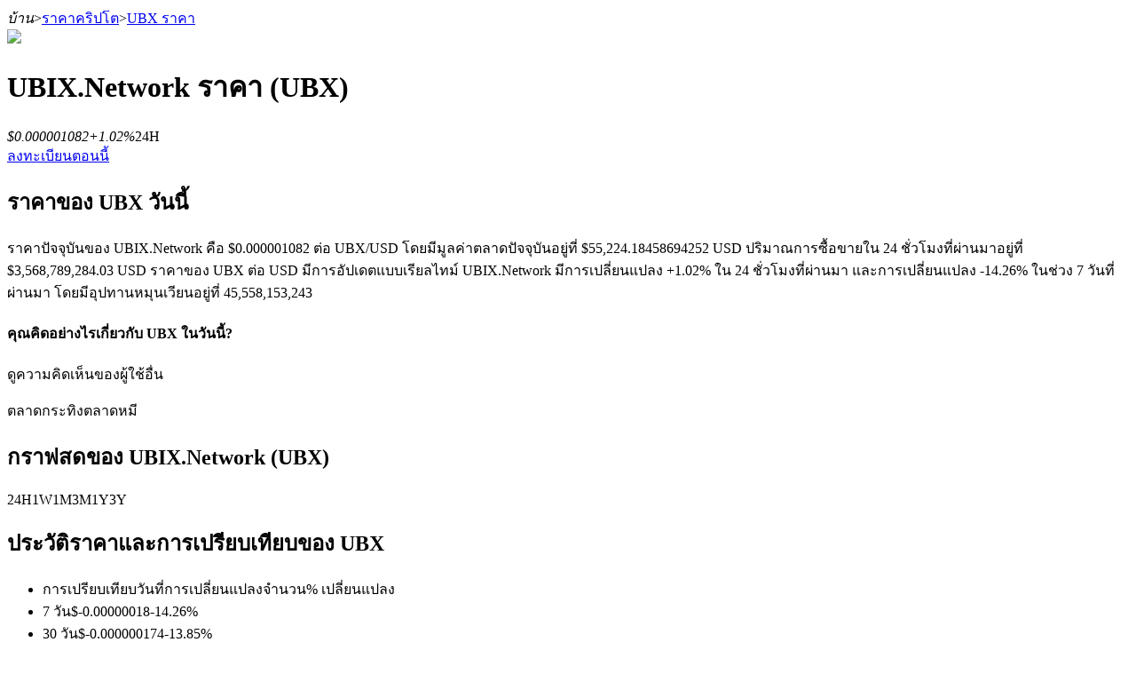

--- FILE ---
content_type: text/html; charset=utf-8
request_url: https://www.bitrue.com/th/price/ubx
body_size: 25204
content:
<!DOCTYPE html><html lang="th" theme="light" dir="ltr"><head><meta charSet="utf-8"/><meta name="viewport" content="width=device-width,initial-scale=1.0,minimum-scale=1.0,maximum-scale=1.0,user-scalable=no"/><link rel="alternate" href="https://www.bitrue.com/price/ubx" hrefLang="en"/><link rel="alternate" href="https://www.bitrue.com/zh-hant/price/ubx" hrefLang="zh-hant"/><link rel="alternate" href="https://www.bitrue.com/es/price/ubx" hrefLang="es"/><link rel="alternate" href="https://www.bitrue.com/id/price/ubx" hrefLang="id"/><link rel="alternate" href="https://www.bitrue.com/ar/price/ubx" hrefLang="ar"/><link rel="alternate" href="https://www.bitrue.com/pl/price/ubx" hrefLang="pl"/><link rel="alternate" href="https://www.bitrue.com/tr/price/ubx" hrefLang="tr"/><link rel="alternate" href="https://www.bitrue.com/fr/price/ubx" hrefLang="fr"/><link rel="alternate" href="https://www.bitrue.com/de/price/ubx" hrefLang="de"/><link rel="alternate" href="https://www.bitrue.com/th/price/ubx" hrefLang="th"/><link rel="alternate" href="https://www.bitrue.com/nl/price/ubx" hrefLang="nl"/><link rel="alternate" href="https://www.bitrue.com/pt/price/ubx" hrefLang="pt"/><link rel="alternate" href="https://www.bitrue.com/ru/price/ubx" hrefLang="ru"/><link rel="alternate" href="https://www.bitrue.com/vi/price/ubx" hrefLang="vi"/><link rel="alternate" href="https://www.bitrue.com/sv/price/ubx" hrefLang="sv"/><link rel="alternate" href="https://www.bitrue.com/price/ubx" hrefLang="x-default"/><link rel="canonical" href="https://www.bitrue.com/th/price/ubx"/><title>UBIX.Network(UBX) ราคาวันนี้: UBX ดัชนีราคา แผนภูมิสด และตัวแปลงสกุลเงิน - Bitrue</title><meta name="keywords" content="UBX ราคา, UBIX.Network ราคา, UBX เป็น USD, UBX มูลค่า"/><meta name="description" content="2026-01-21 - ราคาปัจจุบันของ UBX คือ 0.000001082 ต่อ (UBX/USD). UBIX.Network อยู่ที่ -99.93% ลุกขึ้น จากราคาสูงสุดตลอดกาลที่ $0.00166. ปริมาณหมุนเวียนในปัจจุบันคือ 45,558,153,243 UBX. ติดตามดัชนีราคา UBX เพื่อรับข้อมูลราคาของ UBIX.Network แบบเรียลไทม์."/><meta name="twitter:image" content="https://static.bitrue.com/img/website/share/price.jpg"/><meta name="twitter:image:src" content="https://static.bitrue.com/img/website/share/price.jpg"/><meta name="next-head-count" content="24"/><meta name="emotion-insertion-point" content=""/><style data-emotion="bit-ui "></style><meta name="format-detection" content="telephone=no,email=no,address=no"/><meta name="format-detection" content="email=no"/><meta name="format-detection" content="address=no"/><meta name="format-detection" content="telephone=no"/><meta name="mobile-web-app-capable" content="yes"/><link rel="shortcut icon" href="/favicon.ico" type="image/x-icon"/><link rel="dns-prefetch" href="https//www.googletagmanager.com"/><link rel="dns-prefetch" href="https://www.google-analytics.com"/><meta property="og:type" name="og:type" content="website"/><meta property="og:site_name" content="Bitrue"/><meta property="og:image" content=""/><meta property="og:image:width" content="1200"/><meta property="og:image:height" content="630"/><meta name="twitter:card" content="summary"/><meta name="twitter:card" content="summary_large_image"/><meta name="twitter:creator" content="@BitrueOfficial"/><meta name="twitter:site" content="@BitrueOfficial"/><link data-next-font="" rel="preconnect" href="/" crossorigin="anonymous"/><link rel="preload" href="https://static.bitrue.com/resources-ssg/_next/static/css/daae32737a4fd218.css" as="style"/><link rel="stylesheet" href="https://static.bitrue.com/resources-ssg/_next/static/css/daae32737a4fd218.css" data-n-g=""/><link rel="preload" href="https://static.bitrue.com/resources-ssg/_next/static/css/66442e7580c8a2cc.css" as="style"/><link rel="stylesheet" href="https://static.bitrue.com/resources-ssg/_next/static/css/66442e7580c8a2cc.css" data-n-p=""/><noscript data-n-css=""></noscript><script defer="" nomodule="" src="https://static.bitrue.com/resources-ssg/_next/static/chunks/polyfills-c67a75d1b6f99dc8.js"></script><script src="https://static.bitrue.com/resources-ssg/_next/static/chunks/webpack-fd9389a1a36aa82e.js" defer=""></script><script src="https://static.bitrue.com/resources-ssg/_next/static/chunks/framework-314c182fa7e2bf37.js" defer=""></script><script src="https://static.bitrue.com/resources-ssg/_next/static/chunks/main-a8d1367a4d6939d0.js" defer=""></script><script src="https://static.bitrue.com/resources-ssg/_next/static/chunks/pages/_app-a14e5b5248afb3eb.js" defer=""></script><script src="https://static.bitrue.com/resources-ssg/_next/static/chunks/29107295-4cc022cea922dbb4.js" defer=""></script><script src="https://static.bitrue.com/resources-ssg/_next/static/chunks/3061-4faef8b14590c38c.js" defer=""></script><script src="https://static.bitrue.com/resources-ssg/_next/static/chunks/6803-e3776a9eec6f8382.js" defer=""></script><script src="https://static.bitrue.com/resources-ssg/_next/static/chunks/794-8de9a24270af655d.js" defer=""></script><script src="https://static.bitrue.com/resources-ssg/_next/static/chunks/9838-61b84a7ceca9e67b.js" defer=""></script><script src="https://static.bitrue.com/resources-ssg/_next/static/chunks/7529-ebe2a6b41f342b1f.js" defer=""></script><script src="https://static.bitrue.com/resources-ssg/_next/static/chunks/pages/%5Blocale%5D/price/%5Bcoin%5D-22628e0585c33616.js" defer=""></script><script src="https://static.bitrue.com/resources-ssg/_next/static/Z_HMY3pf35tAOEg_osEW3/_buildManifest.js" defer=""></script><script src="https://static.bitrue.com/resources-ssg/_next/static/Z_HMY3pf35tAOEg_osEW3/_ssgManifest.js" defer=""></script></head><body><div id="__next"><div id="ssg_header" style="opacity:0;position:fixed;top:-999px"><header class="css-1fij8iv" ssg_id="bit-header"><nav class="css-1c4biy1"><a class="css-1muu0ur" href="/"><img alt="Bitrue" src="https://static.bitrue.com/m-static/share/logo919.png" title="แพลตฟอร์มการซื้อขายคริปโต"></a><div class="css-tjs217"><a class="css-3pmxh5" href="/th/otc/buy-USDT"><p class="css-vntzb7">ซื้อขาย</p></a></div><div class="css-tjs217"><div class="css-48lu57"><p class="css-vntzb7">ซื้อขาย<svg aria-hidden="true" class="ic-select css-oji894"><use xlink:href="#icon-xialaxuan"></use></svg></p><div class="dropdown-item" style="min-width: 240px;"><ul class="css-7sayoo"><li class="css-10xnqxm"><a class="css-3pmxh5" href="/th/trade"><svg aria-hidden="true" class="css-9zio7k"><use xlink:href="#icon-bibijiaoyi"></use></svg><div><p class="subTitle">จุด</p><p class="subContent">ซื้อและขายสกุลเงินดิจิทัล 1,000 คู่</p></div></a></li><li class="css-10xnqxm"><a class="css-3pmxh5" href="/th/trade/btc3l_usdt"><svg aria-hidden="true" class="css-9zio7k"><use xlink:href="#icon-ETF"></use></svg><div><p class="subTitle">อีทีเอฟ</p><p class="subContent">การซื้อขาย Crypto ด้วยเลเวอเรจทวีคูณ</p></div></a></li><li class="css-10xnqxm"><a class="css-3pmxh5" href="/th/alpha"><svg aria-hidden="true" class="css-9zio7k"><use xlink:href="#icon-Alpha"></use></svg><div><p class="subTitle">อัลฟ่า</p><p class="subContent">เข้าถึง Web3 ได้อย่างรวดเร็วผ่าน Alpha Trading</p></div></a></li></ul></div></div></div><div class="css-tjs217"><div class="css-48lu57"><p class="css-vntzb7">ฟิวเจอร์ส<svg aria-hidden="true" class="ic-select css-oji894"><use xlink:href="#icon-xialaxuan"></use></svg><em class="css-1n7r47l"></em></p><div class="dropdown-item" style="min-width: 240px;"><ul class="css-7sayoo"><li class="css-10xnqxm"><a class="css-3pmxh5" href="/th/futures/BTC"><svg aria-hidden="true" class="css-9zio7k"><use xlink:href="#icon-heyuejiaoyi"></use></svg><div><p class="subTitle">ฟิวเจอร์ส USDT</p><p class="subContent">ฟิวเจอร์สที่ใช้ USDT เป็นหลักประกัน</p></div></a></li><li class="css-10xnqxm"><a class="css-3pmxh5" href="/th/futures/BTC-USD-PERPETUAL"><svg aria-hidden="true" class="css-9zio7k"><use xlink:href="#icon-bibenwei"></use></svg><div><p class="subTitle">ฟิวเจอร์ส COIN-M</p><p class="subContent">ฟิวเจอร์สสกุลเงินดิจิทัล</p></div></a></li><li class="css-10xnqxm"><a class="css-3pmxh5" href="/th/futures/BTC-USDC"><svg aria-hidden="true" class="css-9zio7k"><use xlink:href="#icon-USDC"></use></svg><div><p class="subTitle">ฟิวเจอร์ส USDC</p><p class="subContent">ฟิวเจอร์สที่ใช้ USDC เป็นหลักประกัน</p></div></a></li><li class="css-10xnqxm"><a class="css-3pmxh5" href="/th/copy-trading"><svg aria-hidden="true" class="css-9zio7k"><use xlink:href="#icon-gendandaohangicon"></use></svg><div><p class="subTitle">คัดลอกการซื้อขาย</p><p class="subContent">เข้าร่วมกับเทรดเดอร์ชั้นนำ</p></div></a></li><li class="css-10xnqxm"><a class="css-3pmxh5" href="/copy-trading/trader"><svg aria-hidden="true" class="css-9zio7k"><use xlink:href="#icon-super-copy-trade"></use></svg><div><p class="subTitle">เป็นเทรดเดอร์คัดลอก<em class="css-zyyf6g"></em></p><p class="subContent">เพลิดเพลินกับการแบ่งปันผลกำไรและค่าคอมมิชชั่นการคัดลอกการซื้อขาย</p></div></a></li><li class="css-10xnqxm"><a class="css-3pmxh5" href="/th/futures/futures-info"><svg aria-hidden="true" class="css-9zio7k"><use xlink:href="#icon-heyuezixun"></use></svg><div><p class="subTitle">ข้อมูล</p><p class="subContent">การวิเคราะห์ข้อมูลขนาดใหญ่ รวมถึงข้อมูลการค้า ฯลฯ</p></div></a></li><li class="css-10xnqxm"><a class="css-3pmxh5" href="https://support.bitrue.com/hc/en-001/articles/4409416662937-Perpetual-Contracts-Starter-Guide"><svg aria-hidden="true" class="css-9zio7k"><use xlink:href="#icon-heyuezhinan"></use></svg><div><p class="subTitle">แนะนำ</p><p class="subContent">คู่มือเริ่มต้นฟิวเจอร์ส</p></div></a></li><li class="css-10xnqxm"><a class="css-3pmxh5" href="https://support.bitrue.com/hc/en-001/articles/11576735703449"><svg aria-hidden="true" class="css-9zio7k"><use xlink:href="#icon-jiaoyicelve"></use></svg><div><p class="subTitle">กลยุทธ์การซื้อขาย</p><p class="subContent">เรียนรู้วิธีการรักษาผลกำไร</p></div></a></li></ul></div></div></div><div class="css-tjs217"><div class="css-48lu57"><p class="css-vntzb7">ได้รับ<svg aria-hidden="true" class="ic-select css-oji894"><use xlink:href="#icon-xialaxuan"></use></svg></p><div class="dropdown-item" style="min-width: 240px;"><ul class="css-7sayoo"><li class="css-10xnqxm"><a class="css-3pmxh5" href="/th/flexible-staking"><svg aria-hidden="true" class="css-9zio7k"><use xlink:href="#icon-pig"></use></svg><div><p class="subTitle">พาวเวอร์พิกกี้</p><p class="subContent">รับรางวัลการแข่งขันทุกวัน</p></div></a></li><li class="css-10xnqxm"><a class="css-3pmxh5" href="/th/yield-farming"><svg aria-hidden="true" class="css-9zio7k"><use xlink:href="#icon-farm"></use></svg><div><p class="subTitle">การปักหลัก</p><p class="subContent">ผลตอบแทนสูงและเข้าถึงได้ทันที</p></div></a></li><li class="css-10xnqxm"><a class="css-3pmxh5" href="/launchpool"><svg aria-hidden="true" class="css-9zio7k"><use xlink:href="#icon-launchpool"></use></svg><div><p class="subTitle">Launchpool<em class="css-1006scz"></em></p><p class="subContent">การเซ้งแบบยืดหยุ่นเพื่อรับโทเคนยอดนิยม</p></div></a></li><li class="css-10xnqxm"><a class="css-3pmxh5" href="/th/btr-lockup-staking"><svg aria-hidden="true" class="css-9zio7k"><use xlink:href="#icon-lockup"></use></svg><div><p class="subTitle">การล็อค BTR</p><p class="subContent">การลงทุนพิเศษสำหรับผู้ถือ BTR</p></div></a></li><li class="css-10xnqxm"><a class="css-3pmxh5" href="/th/loan"><svg aria-hidden="true" class="css-9zio7k"><use xlink:href="#icon-loans"></use></svg><div><p class="subTitle">เงินกู้</p><p class="subContent">บริการยืมเงินที่ได้รับการสนับสนุนจาก Crypto</p></div></a></li><li class="css-10xnqxm"><a class="css-3pmxh5" href="/th/btc-xrp-eth-trading-bot"><svg aria-hidden="true" class="css-9zio7k"><use xlink:href="#icon-daohang-dingtou"></use></svg><div><p class="subTitle">ลงทุนอัตโนมัติ</p><p class="subContent">คว้าผลกำไรระยะยาวและผลประโยชน์ที่ยืดหยุ่น</p></div></a></li><li class="css-10xnqxm"><a class="css-3pmxh5" href="/th/staking/learn-staking"><svg aria-hidden="true" class="css-9zio7k"><use xlink:href="#icon-Staking"></use></svg><div><p class="subTitle">เรียนรู้ Staking</p><p class="subContent">เรียนรู้เกี่ยวกับการสร้างรายได้แบบพาสซีฟ</p></div></a></li></ul></div></div></div><div class="css-tjs217"><div class="css-48lu57"><p class="css-vntzb7">พันธมิตร Bitrue<svg aria-hidden="true" class="ic-select css-oji894"><use xlink:href="#icon-xialaxuan"></use></svg></p><div class="dropdown-item" style="min-width: 240px;"><ul class="css-7sayoo"><li class="css-10xnqxm"><a class="css-3pmxh5" href="/th/affiliate"><svg aria-hidden="true" class="css-9zio7k"><use xlink:href="#icon-affiliate"></use></svg><div><p class="subTitle">พันธมิตร Bitrue</p><p class="subContent">มากถึง 65% คอมมิชชั่น!</p></div></a></li><li class="css-10xnqxm"><a class="css-3pmxh5" href="/referral"><svg aria-hidden="true" class="css-9zio7k"><use xlink:href="#icon-referral"></use></svg><div><p class="subTitle">การแนะนำ</p><p class="subContent">เชิญเพื่อนเพื่อรับรางวัลเงินสด</p></div></a></li></ul></div></div></div><div class="css-tjs217"><a class="css-3pmxh5" href="/rewards?cn=500025"><p class="css-vntzb7">ศูนย์รางวัล</p></a></div><div class="css-tjs217"><div class="css-48lu57"><p class="css-vntzb7">กิจกรรมยอดนิยม<svg aria-hidden="true" class="ic-select css-oji894"><use xlink:href="#icon-xialaxuan"></use></svg></p><div class="dropdown-item" style="min-width: 240px;"><ul class="css-7sayoo"><li class="css-10xnqxm"><a class="css-3pmxh5" href="/crypto-xrp-campaigns?cn=500052"><svg aria-hidden="true" class="css-9zio7k"><use xlink:href="#icon-a-hot-events"></use></svg><div><p class="subTitle">กิจกรรมยอดนิยม</p><p class="subContent">รับรางวัลและสิทธิพิเศษสุดพิเศษ</p></div></a></li><li class="css-10xnqxm"><a class="css-3pmxh5" href="/trade-and-earn"><svg aria-hidden="true" class="css-9zio7k"><use xlink:href="#icon-a-new-coin"></use></svg><div><p class="subTitle">ฝากและเทรด</p><p class="subContent">ฝาก เทรด และรับรางวัลจากกองรางวัลใหญ่พิเศษ</p></div></a></li></ul></div></div></div><div class="css-tjs217"><a class="css-3pmxh5" href="/th/blog"><p class="css-vntzb7">บล็อก</p></a></div></nav><nav class="css-4h6slt"><a class="css-9c4z1j" href="/user/login?callBackPath=" style="margin-bottom: 0px;">เข้าสู่ระบบ</a><a class="css-z5t0xf" href="/user/register" style="font-size: 12px;">ลงชื่อ</a><div class="css-48lu57"><span class="css-ya6nd7"><svg aria-hidden="true" class="ic-download css-oji894"><use xlink:href="#icon-xiazai"></use></svg></span><div class="dropdown-item" style="transform: translateX(-80%);"><div class="css-bdoz5k"><div class="css-unryuy"><img alt="สแกนเพื่อดาวน์โหลด" src="https://static.bitrue.com/img/website/uniframe/qr_code1.png"><p>สแกนเพื่อดาวน์โหลด</p></div></div></div></div><span class="css-aq126i"><svg aria-hidden="true" class="ic-language css-oji894"><use xlink:href="#icon-language"></use></svg></span></nav></header></div><div class="detail_component__SW_0z"><div class="detail_crumbs__sMcWk"><i>บ้าน</i><span>&gt;</span><a href="/th/price">ราคาคริปโต</a><span>&gt;</span><a href="/th/price/ubx">UBX<!-- --> <!-- -->ราคา</a></div><div class="detail_container__1k5SR"><div class="detail_left__mU2q9"><div class="detail_coin__JIfTZ"><img alt="UBX" loading="lazy" width="48" height="48" decoding="async" data-nimg="1" style="color:transparent" src="//cdn.bitrue.com/icon/icon_UBX.png"/><h1>UBIX.Network<!-- --> <!-- -->ราคา<!-- --> <span>(<!-- -->UBX<!-- -->)</span></h1></div><div class="detail_price__w_Myi"><em>$<!-- -->0.000001082</em><i class="rose">+<!-- -->1.02<!-- -->%</i><span>24H</span></div><div class="detail_buy_coin__SoM_g"><a target="_blank" href="/user/register">ลงทะเบียนตอนนี้</a></div><div class="price-today_component__p92BU"><h2>ราคาของ UBX วันนี้</h2><p>ราคาปัจจุบันของ UBIX.Network คือ $0.000001082 ต่อ UBX/USD โดยมีมูลค่าตลาดปัจจุบันอยู่ที่ $55,224.18458694252 USD ปริมาณการซื้อขายใน 24 ชั่วโมงที่ผ่านมาอยู่ที่ $3,568,789,284.03 USD ราคาของ UBX ต่อ USD มีการอัปเดตแบบเรียลไทม์ UBIX.Network มีการเปลี่ยนแปลง +1.02% ใน 24 ชั่วโมงที่ผ่านมา และการเปลี่ยนแปลง -14.26% ในช่วง 7 วันที่ผ่านมา โดยมีอุปทานหมุนเวียนอยู่ที่ 45,558,153,243</p></div><div class="vote_voteBox__2sbfn"><h4 class="vote_voteTitle__WqWU4">คุณคิดอย่างไรเกี่ยวกับ UBX ในวันนี้?</h4><p class="vote_voteTip__7phLm">ดูความคิดเห็นของผู้ใช้อื่น</p><div class="vote_voteBtns__1CmMn"><span class="vote_voteBtn__9nuaJ vote_yesBtn__CmL6Y " style="width:50%"><em></em><span>ตลาดกระทิง</span></span><span class="vote_voteBtn__9nuaJ vote_noBtn__Xbqt0 " style="width:50%"><em></em><span>ตลาดหมี</span></span></div></div><div class="charts_component__MH4Di"><h2>กราฟสดของ UBIX.Network (UBX)</h2><div class="charts_interval__6_G3o"><span class="charts_current__PVOz4">24H</span><span class="">1W</span><span class="">1M</span><span class="">3M</span><span class="">1Y</span><span class="">3Y</span></div><div class="charts_body__AVNfr"><div style="width:100%;height:100%"></div></div></div><div class="price-history_component__02R__"><h2>ประวัติราคาและการเปรียบเทียบของ UBX</h2><ul><li><span>การเปรียบเทียบวันที่</span><span>การเปลี่ยนแปลงจำนวน</span><span>% เปลี่ยนแปลง</span></li><li><span>7 วัน</span><span class="fall">$<!-- -->-0.00000018</span><span class="fall">-14.26<!-- -->%</span></li><li><span>30 วัน</span><span class="fall">$<!-- -->-0.000000174</span><span class="fall">-13.85<!-- -->%</span></li><li><span>60 วัน</span><span class="fall">$<!-- -->-0.000000647</span><span class="fall">-37.42<!-- -->%</span></li><li><span>90 วัน</span><span class="fall">$<!-- -->-0.000001693</span><span class="fall">-61<!-- -->%</span></li><li><span>1 ปี</span><span class="fall">$<!-- -->-0.00001144</span><span class="fall">-91.36<!-- -->%</span></li></ul></div><div class="information_component__tVAEF"><h2>UBIX.Network (UBX) ข้อมูลราคา</h2><h3>24H <!-- -->ต่ำ<!-- --> &amp; <!-- -->สูง</h3><p><em>Low: $<!-- -->0.000001032</em><img alt="" loading="lazy" width="23" height="19" decoding="async" data-nimg="1" style="color:transparent" src="https://static.bitrue.com/resources-ssg/_next/static/media/proportion.08cbfb2e.png"/><em>High: $<!-- -->0.000001164</em></p><ul><li><em>สูงสุดตลอดกาล</em><i>$<!-- -->0.00166</i></li><li><em>การเปลี่ยนแปลงราคา<!-- --> (1H)</em><i class="">--<!-- -->%</i></li><li><em>การเปลี่ยนแปลงราคา<!-- --> (24H)</em><i class="rose">+<!-- -->1.02<!-- -->%</i></li><li><em>การเปลี่ยนแปลงราคา<!-- --> (7D)</em><i class="fall">-14.26<!-- -->%</i></li></ul></div><div class="market_component__Gm7q3"><h2>UBIX.Network สถิติตลาด</h2><ul><li><em>อันดับ</em><i>3219</i></li><li><em>อุปทานหมุนเวียน</em><i>45,558,153,243</i></li><li><em>มูลค่าตลาด</em><i>$<!-- -->55,224</i></li><li><em>อุปทานทั้งหมด</em><i>1,000,000,000,000</i></li><li><em>อุปทานสูงสุด</em><i>1,000,000,000,000</i></li></ul></div><div class="propagate_component__cxlZ0"><div class="propagate_left__bPE_v"><h2>ลงทะเบียนตอนนี้เพื่อรับแพ็คเกจของขวัญสำหรับผู้มาใหม่ 2733 USDT</h2><h3>เข้าร่วม Bitrue เพื่อรับรางวัลพิเศษ</h3><a href="/user/register">ลงทะเบียนตอนนี้</a></div><div class="propagate_right__hAjC_"></div></div><div class="links_component__qJX5P"><h2>UBIX.Network ลิงก์ที่เกี่ยวข้อง</h2><ul><li><em>เว็บไซต์ทางการ</em><a target="_blank" rel="noopener noreferrer" href="https://ubix.network/">https://ubix.network/<!-- --> <i class="iconfont icon-tiaozhuan"></i></a></li><li><em>นักสำรวจ</em><a target="_blank" rel="noopener noreferrer" href="https://etherscan.io/token/0xf5b5efc906513b4344ebabcf47a04901f99f09f3">https://etherscan.io/token/0xf5b5efc906513b4344ebabcf47a04901f99f09f3<!-- --> <i class="iconfont icon-tiaozhuan"></i></a></li></ul></div><div class="certik_component__Gbq3v"><h2>UBIX.Network<!-- --> <!-- -->การประเมินความปลอดภัย</h2><div class="certik_saveEvaluate__3zc9e"><div class="certik_saveEvaluate_baseContent__priBn"><img alt="save-icon" loading="lazy" width="72" height="72" decoding="async" data-nimg="1" style="color:transparent" src="https://static.bitrue.com/resources-ssg/_next/static/media/level02.2edf0fa5.png"/><span class="certik_saveEvaluate_bigScore__SF409" style="color:#E6AA1E">76.97</span><span class="certik_saveEvaluate_allScore__W5uCN">/100</span></div></div><div><p class="certik_highlights_modalTitle__fIXYu" style="margin-bottom:0"><span>ไฮไลท์ &amp; การแจ้งเตือน</span><span class="certik_highlights_modalTitle_imgWrap___kX_8 certik_highlights_modalTitle_down__p3q0C"><img alt="" loading="lazy" width="28" height="28" decoding="async" data-nimg="1" style="color:transparent" src="https://static.bitrue.com/resources-ssg/_next/static/media/down-up.15982b35.png"/></span></p><div class="certik_highlights_baseContent__95jAs certik_highlights_bottomHide___TvQt"><span>UBIX.Network<!-- --> <!-- -->การจัดอันดับได้รับการจัดทำโดยเว็บไซต์บุคคลที่สาม ซึ่งบ่งบอกถึงสถานการณ์ของโครงการลงทุน</span><a href="https://skynet.certik.com/projects/ubix-network?utm_source=Bitrue" target="_blank" rel="noreferrer"><img alt="save-icon" loading="lazy" width="32" height="32" decoding="async" data-nimg="1" style="color:transparent" src="https://static.bitrue.com/resources-ssg/_next/static/media/certik-logo.67e980ad.png"/><span>CERTIK</span></a></div><div class="certik_highlights_highlightDetail__IE8Dc certik_highlights_hidden__ltL40"><div class="certik_highlights_highlightsList__0NzwB"><p class="certik_highlights_highlightsList_listTitle__nJ6Hm">ไฮไลท์ </p><ul><li>จำนวนผู้ติดตาม Twitter/X อยู่ในอันดับสูงสุด 25%</li><li>ปริมาณการซื้อขายรายวันอยู่ในอันดับสูงสุด 50%</li><li>จำนวนผู้ใช้งานรายเดือน (MAU) อยู่ในอันดับสูงสุด 25%</li></ul></div></div></div></div><div class="converter_component__zCxBv"><h2>UBX เป็นสกุลเงินท้องถิ่น</h2><div class="converter_box__NCxkn"><div class="converter_item__XhzLb"><h3>ซื้อ</h3><div class="converter_input-container__YjAaV"><div class="converter_input__OfmM1"><input type="number" value="1"/></div><img alt="UBX" loading="lazy" width="24" height="24" decoding="async" data-nimg="1" class="converter_icon__ECba0" style="color:transparent" src="https://static.bitrue.com/m-static/UBX.png"/></div></div><div class="converter_arrow__Y2Yon"><i class="iconfont icon-ic_Arrow_Right_Outlined"></i></div><div class="converter_item__XhzLb"><h3>ค่าใช้จ่าย</h3><div class="converter_input-container__YjAaV"><div class="converter_input__OfmM1">0</div><div class="converter_dropdown__xuzvs"><div class="select_component__YIVrk "><div class="select_option__TQXVl  converter_opt__tLnJF"><i class="iconfont icon-triangle-down"></i></div></div></div></div></div></div><div class="converter_buy__hR8ZW"><a target="_blank" href="/creditcard">ซื้อ<!-- --> <!-- -->UBX</a></div><div class="converter_list__m1_9J"><a href="/th/converter/ubx-to-usd"><img alt="[object Object]" loading="lazy" width="24" height="24" decoding="async" data-nimg="1" style="color:transparent" src="https://static.bitrue.com/m-static/USD.png"/><span>1 <!-- -->UBX<!-- --> <!-- -->ถึง<!-- --> <!-- -->USD</span><span>$<!-- -->0</span><i class="iconfont icon-arrow-right"></i></a><a href="/th/converter/ubx-to-eur"><img alt="[object Object]" loading="lazy" width="24" height="24" decoding="async" data-nimg="1" style="color:transparent" src="https://static.bitrue.com/m-static/EUR.png"/><span>1 <!-- -->UBX<!-- --> <!-- -->ถึง<!-- --> <!-- -->EUR</span><span>€<!-- -->0</span><i class="iconfont icon-arrow-right"></i></a><a href="/th/converter/ubx-to-brl"><img alt="[object Object]" loading="lazy" width="24" height="24" decoding="async" data-nimg="1" style="color:transparent" src="https://static.bitrue.com/m-static/BRL.png"/><span>1 <!-- -->UBX<!-- --> <!-- -->ถึง<!-- --> <!-- -->BRL</span><span>R$<!-- -->0</span><i class="iconfont icon-arrow-right"></i></a><a href="/th/converter/ubx-to-rub"><img alt="[object Object]" loading="lazy" width="24" height="24" decoding="async" data-nimg="1" style="color:transparent" src="https://static.bitrue.com/m-static/RUB.png"/><span>1 <!-- -->UBX<!-- --> <!-- -->ถึง<!-- --> <!-- -->RUB</span><span>₽<!-- -->0.00008</span><i class="iconfont icon-arrow-right"></i></a><a href="/th/converter/ubx-to-gbp"><img alt="[object Object]" loading="lazy" width="24" height="24" decoding="async" data-nimg="1" style="color:transparent" src="https://static.bitrue.com/m-static/GBP.png"/><span>1 <!-- -->UBX<!-- --> <!-- -->ถึง<!-- --> <!-- -->GBP</span><span>£<!-- -->0</span><i class="iconfont icon-arrow-right"></i></a><a href="/th/converter/ubx-to-inr"><img alt="[object Object]" loading="lazy" width="24" height="24" decoding="async" data-nimg="1" style="color:transparent" src="https://static.bitrue.com/m-static/INR.png"/><span>1 <!-- -->UBX<!-- --> <!-- -->ถึง<!-- --> <!-- -->INR</span><span>₹<!-- -->0.00009</span><i class="iconfont icon-arrow-right"></i></a><a href="/th/converter/ubx-to-try"><img alt="[object Object]" loading="lazy" width="24" height="24" decoding="async" data-nimg="1" style="color:transparent" src="https://static.bitrue.com/m-static/TRY.png"/><span>1 <!-- -->UBX<!-- --> <!-- -->ถึง<!-- --> <!-- -->TRY</span><span>₺<!-- -->0.00004</span><i class="iconfont icon-arrow-right"></i></a><a href="/th/converter/ubx-to-krw"><img alt="[object Object]" loading="lazy" width="24" height="24" decoding="async" data-nimg="1" style="color:transparent" src="https://static.bitrue.com/m-static/KRW.png"/><span>1 <!-- -->UBX<!-- --> <!-- -->ถึง<!-- --> <!-- -->KRW</span><span>₩<!-- -->0.00158</span><i class="iconfont icon-arrow-right"></i></a><a href="/th/converter/ubx-to-cad"><img alt="[object Object]" loading="lazy" width="24" height="24" decoding="async" data-nimg="1" style="color:transparent" src="https://static.bitrue.com/m-static/CAD.png"/><span>1 <!-- -->UBX<!-- --> <!-- -->ถึง<!-- --> <!-- -->CAD</span><span>$<!-- -->0</span><i class="iconfont icon-arrow-right"></i></a><a href="/th/converter/ubx-to-jpy"><img alt="[object Object]" loading="lazy" width="24" height="24" decoding="async" data-nimg="1" style="color:transparent" src="https://static.bitrue.com/m-static/JPY.png"/><span>1 <!-- -->UBX<!-- --> <!-- -->ถึง<!-- --> <!-- -->JPY</span><span>¥<!-- -->0.00017</span><i class="iconfont icon-arrow-right"></i></a></div><a class="converter_btn__hPycR" href="/th/converter">การแปลงสกุลเงินดิจิทัลเพิ่มเติม</a></div><div class="detail_htbcontext__Eo1Jt"><h2>วิธีการซื้อ UBIX.Network (UBX) คืออะไร?</h2><p>ข่าวดี! ตอนนี้คุณสามารถ <a target='_blank' href='/creditcard'>ซื้อ UBIX.Network</a> โดยใช้สกุลเงินหลักเช่น USD และ EUR บน Bitrue's centralized exchange เราได้จัดเตรียมคำแนะนำโดยละเอียดเพื่อความสะดวกของคุณแล้ว</p><a class="detail_abtn__X0_4P" href="/th/how-to-buy/ubx">อ่านเพิ่มเติม</a></div><div class="faq_component__4Heo9"><h2>คำถามที่พบบ่อยเกี่ยวกับ UBIX.Network</h2><ul><li><div class="faq_faq_title__V6dID"><em>ราคาปัจจุบันของ UBIX.Network คือเท่าไหร่?</em><i class="iconfont icon-arrow-down"></i></div></li><li><div class="faq_faq_title__V6dID"><em>มูลค่าตลาดของ UBIX.Network (UBX) คือเท่าไหร่?</em><i class="iconfont icon-arrow-down"></i></div></li><li><div class="faq_faq_title__V6dID"><em>ราคาสูงสุดตลอดกาลของ UBX คือเท่าไหร่?</em><i class="iconfont icon-arrow-down"></i></div></li><li><div class="faq_faq_title__V6dID"><em>ปริมาณการซื้อขาย 24 ชั่วโมงของ UBIX.Network คือเท่าไร?</em><i class="iconfont icon-arrow-down"></i></div></li><li><div class="faq_faq_title__V6dID"><em>สินทรัพย์อื่นใดที่คล้ายกับ UBIX.Network ?</em><i class="iconfont icon-arrow-down"></i></div></li><li><div class="faq_faq_title__V6dID"><em>มี UBX กี่อัน?</em><i class="iconfont icon-arrow-down"></i></div></li><li><div class="faq_faq_title__V6dID"><em>เวลาถือครองทั่วไปของ UBIX.Network คือเท่าไหร่?</em><i class="iconfont icon-arrow-down"></i></div></li><li><div class="faq_faq_title__V6dID"><em>ความนิยมสัมพัทธ์ของ UBIX.Network เป็นอย่างไร?</em><i class="iconfont icon-arrow-down"></i></div></li><li><div class="faq_faq_title__V6dID"><em>กิจกรรมการซื้อขายปัจจุบันของ UBIX.Network เป็นอย่างไร?</em><i class="iconfont icon-arrow-down"></i></div></li><li><div class="faq_faq_title__V6dID"><em>ฉันสามารถซื้อ UBIX.Network (UBX) บน Bitrue ได้ไหม?</em><i class="iconfont icon-arrow-down"></i></div></li></ul></div><div class="detail_power__lP9FE">ตลาดสกุลเงินดิจิทัลมีความผันผวนสูงและอาจมีการเปลี่ยนแปลงของราคาอย่างรวดเร็ว คุณเป็นผู้รับผิดชอบแต่เพียงผู้เดียวสำหรับการตัดสินใจลงทุนของคุณ และ Bitrue จะไม่รับผิดชอบต่อความสูญเสียใด ๆ ที่คุณอาจเกิดขึ้น เราพึ่งพาแหล่งข้อมูลจากบุคคลที่สามสำหรับราคาและข้อมูลอื่น ๆ ที่เกี่ยวข้องกับสกุลเงินดิจิทัลที่ระบุไว้ข้างต้น และเราไม่รับผิดชอบต่อความน่าเชื่อถือหรือความถูกต้องของข้อมูลนั้น ข้อมูลที่ให้ไว้บนแพลตฟอร์มนี้และวัสดุที่เกี่ยวข้องใด ๆ มีวัตถุประสงค์เพื่อให้ข้อมูลเท่านั้นและไม่ควรถือเป็นคำแนะนำทางการเงินหรือการลงทุน สำหรับข้อมูลเพิ่มเติม โปรดดูที่ <a href='https://www.bitrue.com/static/pdf/user/TermsOfUse.pdf' target='_blank'>ข้อกำหนดการใช้งาน</a> และ <a href='https://support.bitrue.com/hc/en-001/articles/4405473185945' target='_blank'>นโยบายความเป็นส่วนตัว</a> ของเรา</div></div><div class="detail_right__nDhF4"><div class="share_component__PUj7o"><h2>แชร์</h2><div class="share_btn__hWb_t"><span><i class="iconfont icon-twitter2"></i></span><span><i class="iconfont icon-facebook1"></i></span><span><i class="iconfont icon-telegram1"></i></span><span><i class="iconfont icon-LinkedIn"></i></span><span><i class="iconfont icon-fenxiang1"></i></span></div></div><div class="buy_component__JZ5FB"><h2>ซื้อ</h2><div class="buy_btn__dy2km"><a href="/creditcard">ซื้อ UBX ด้วยสกุลเงินท้องถิ่น</a><a href="/th/how-to-buy/ubx">วิธีการซื้อ UBX</a></div></div><div class="coin-list_component__w1NiW"><h2>สกุลเงินดิจิทัลที่คล้ายกัน</h2><div class="coin-list_list__weuFI"><a href="/th/price/uni"><div class="coin-list_left__di2gf"><img alt="uni" loading="lazy" width="32" height="32" decoding="async" data-nimg="1" style="color:transparent" src="//cdn.bitrue.com/icon/icon_UNI.png"/><p><em>UNI</em><i>UniswapV2</i></p></div><div class="coin-list_right__2h9QZ"><em>$<!-- -->4.91</em><i class="fall">-0.98<!-- -->%</i></div></a><a href="/th/price/eth"><div class="coin-list_left__di2gf"><img alt="eth" loading="lazy" width="32" height="32" decoding="async" data-nimg="1" style="color:transparent" src="//cdn.bitrue.com/icon/icon_ETH.png"/><p><em>ETH</em><i>Ethereum</i></p></div><div class="coin-list_right__2h9QZ"><em>$<!-- -->2,976.72</em><i class="fall">-4.56<!-- -->%</i></div></a><a href="/th/price/dot"><div class="coin-list_left__di2gf"><img alt="dot" loading="lazy" width="32" height="32" decoding="async" data-nimg="1" style="color:transparent" src="//cdn.bitrue.com/icon/icon_DOT.png"/><p><em>DOT</em><i>Polkadot</i></p></div><div class="coin-list_right__2h9QZ"><em>$<!-- -->1.94</em><i class="fall">-2.37<!-- -->%</i></div></a><a href="/th/price/shib"><div class="coin-list_left__di2gf"><img alt="shib" loading="lazy" width="32" height="32" decoding="async" data-nimg="1" style="color:transparent" src="//cdn.bitrue.com/icon/icon_SHIB.png"/><p><em>SHIB</em><i>SHIBA INU</i></p></div><div class="coin-list_right__2h9QZ"><em>$<!-- -->0.00000794</em><i class="fall">-0.37<!-- -->%</i></div></a><a href="/th/price/wlfi"><div class="coin-list_left__di2gf"><img alt="wlfi" loading="lazy" width="32" height="32" decoding="async" data-nimg="1" style="color:transparent" src="//cdn.bitrue.com/icon/icon_WLFI.png"/><p><em>WLFI</em><i>Official World Liberty Financial</i></p></div><div class="coin-list_right__2h9QZ"><em>$<!-- -->0.1685</em><i class="rose">+<!-- -->3.94<!-- -->%</i></div></a></div></div><div class="coin-list_component__w1NiW"><h2>รายการใหม่</h2><div class="coin-list_list__weuFI"><a href="/th/price/brev"><div class="coin-list_left__di2gf"><img alt="brev" loading="lazy" width="32" height="32" decoding="async" data-nimg="1" style="color:transparent" src="//cdn.bitrue.com/icon/icon_BREV.png"/><p><em>BREV</em><i>Brevis</i></p></div><div class="coin-list_right__2h9QZ"><em>$<!-- -->0.2499</em><i class="fall">-12.5<!-- -->%</i></div></a><a href="/th/price/zkp"><div class="coin-list_left__di2gf"><img alt="zkp" loading="lazy" width="32" height="32" decoding="async" data-nimg="1" style="color:transparent" src="//cdn.bitrue.com/icon/icon_ZKP.png"/><p><em>ZKP</em><i>zkPass</i></p></div><div class="coin-list_right__2h9QZ"><em>$<!-- -->0.1162</em><i class="fall">-3.61<!-- -->%</i></div></a><a href="/th/price/us"><div class="coin-list_left__di2gf"><img alt="us" loading="lazy" width="32" height="32" decoding="async" data-nimg="1" style="color:transparent" src="//cdn.bitrue.com/icon/icon_US.png"/><p><em>US</em><i>Talus Network</i></p></div><div class="coin-list_right__2h9QZ"><em>$<!-- -->0.00698</em><i class="rose">+<!-- -->7.71<!-- -->%</i></div></a><a href="/th/price/thq"><div class="coin-list_left__di2gf"><img alt="thq" loading="lazy" width="32" height="32" decoding="async" data-nimg="1" style="color:transparent" src="//cdn.bitrue.com/icon/icon_THQ.png"/><p><em>THQ</em><i>Theoriq</i></p></div><div class="coin-list_right__2h9QZ"><em>$<!-- -->0.0367</em><i class="fall">-6.37<!-- -->%</i></div></a><a href="/th/price/sport.fun"><div class="coin-list_left__di2gf"><img alt="fun" loading="lazy" width="32" height="32" decoding="async" data-nimg="1" style="color:transparent" src="//cdn.bitrue.com/icon/icon_FUN.png"/><p><em>FUN</em><i>Sport.Fun</i></p></div><div class="coin-list_right__2h9QZ"><em>$<!-- -->0.0682</em><i class="fall">-8.88<!-- -->%</i></div></a></div></div></div></div></div><div id="ssg_footer" style="visibility:hidden"><footer class="css-1qlmqiq" ssg_id="bit-footer"><div class="css-1hrqswa"><a href="/" class="css-ewdcuq"><img src="https://static.bitrue.com/img/website/uniframe/logo-20221119.png" alt="Bitrue"></a><div class="css-1xoy6i8"><div class="css-qy3qp9"><div class="css-1kxjvb3">เกี่ยวกับบิทรู</div><ul><li><a href="/th/about-us" target="" class="css-12crkx4">เกี่ยวกับเรา</a></li><li><a href="https://support.bitrue.com/hc/en-001/categories/22716489180569-Bitrue-Announcement" target="_blank" class="css-12crkx4">ประกาศ</a></li><li><a href="/th/blog" target="_blank" class="css-12crkx4">Bitrue Blog</a></li><li><a href="https://support.bitrue.com/hc/en-001/articles/4405473110681-Bitrue-Terms-of-Use" target="_blank" class="css-12crkx4">เงื่อนไข</a></li><li><a href="https://support.bitrue.com/hc/en-001/articles/4405473185945" target="_blank" class="css-12crkx4">ความเป็นส่วนตัว</a></li><li><a href="/activity/bverify" target="" class="css-12crkx4">ตรวจสอบ Bitrue</a></li><li><p class="css-153m3nv">การตั้งค่าคุกกี้</p></li></ul></div><div class="css-qy3qp9"><div class="css-1kxjvb3">ทางเข้า</div><ul><li><a href="/th/otc/buy-USDT" target="" class="css-12crkx4">ซื้อขาย</a></li><li><a href="/assets/spot/deposit" target="" class="css-12crkx4">เงินฝาก</a></li><li><a href="/th/trade" target="" class="css-12crkx4">จุด</a></li><li><a href="/th/futures/BTC" target="" class="css-12crkx4">ฟิวเจอร์ส USDT</a></li><li><a href="/copy-trading" target="" class="css-12crkx4">การซื้อขายสำเนา</a></li><li><a href="/th/futures/BTC-USD-PERPETUAL" target="" class="css-12crkx4">ฟิวเจอร์ส COIN-M</a></li><li><a href="/th/futures/BTC-USDC" target="" class="css-12crkx4">ฟิวเจอร์ส USDC</a></li><li><a href="/th/loan" target="" class="css-12crkx4">เงินกู้</a></li><li><a href="/th/btr-lockup-staking" target="" class="css-12crkx4">การล็อค BTR</a></li></ul></div><div class="css-qy3qp9"><div class="css-1kxjvb3">บริการ</div><ul><li><a href="https://apps.apple.com/app/bitrue/id1435877386" target="_blank" class="css-12crkx4">ดาวน์โหลดไอโอเอส</a></li><li><a href="https://play.google.com/store/apps/details?id=com.bitrue.currency.exchange" target="_blank" class="css-12crkx4">ดาวน์โหลดแอนดรอย</a></li><li><a href="/affiliate" target="" class="css-12crkx4">พันธมิตร Bitrue</a></li><li><a href="/th/land/VIP-Program" target="" class="css-12crkx4">Program VIP Bittrue</a></li><li><a href="/th/sitemaps/crypto/1" target="" class="css-12crkx4">แผนผังเว็บไซต์</a></li></ul></div><div class="css-qy3qp9"><div class="css-1kxjvb3">สนับสนุน</div><ul><li><a href="https://support.bitrue.com/hc/en-001" target="_blank" class="css-12crkx4">ศูนย์ช่วยเหลือ</a></li><li><a href="/bitrue-api" target="_blank" class="css-12crkx4">คู่มือ API</a></li><li><a href="https://support.bitrue.com/hc/en-001/articles/360045151354-Trading-Fees-on-Bitrue" target="_blank" class="css-12crkx4">ค่าธรรมเนียม</a></li><li><a href="/contract/BTC-USDT" target="_blank" class="css-12crkx4">กฎการซื้อขาย</a></li><li><a href="/th/converter" target="_blank" class="css-12crkx4">ตัวแปล</a></li><li><a href="/th/converter/btc-to-usd" target="_blank" class="css-12crkx4">ตัวแปล BTC/USD</a></li><li><a href="/th/converter/eth-to-usd" target="_blank" class="css-12crkx4">ตัวแปล ETH/EUR</a></li></ul></div><div class="css-qy3qp9"><div class="css-1kxjvb3">ติดต่อเรา</div><ul><li><a href="/th/token-listing" target="_blank" class="css-12crkx4">การสมัครรายการ</a></li><li><a href="https://support.bitrue.com/hc/en-001/requests/new" target="_blank" class="css-12crkx4">ส่งคำขอ</a></li><li><a href="/activity/findbytag" target="" class="css-12crkx4">ค้นหาเงินฝากที่หายไป</a></li><li><a href="mailto:support@bitrue.com" target="" class="css-12crkx4">support@bitrue.com</a></li><li><a href="mailto:pr@bitrue.com" target="" class="css-12crkx4">pr@bitrue.com</a></li><li><a href="mailto:BD@bitrue.com" target="" class="css-12crkx4">bd@bitrue.com</a></li></ul></div><div class="css-qy3qp9"><div class="css-1kxjvb3">ราคาสกุลเงินดิจิทัล</div><ul><li><a href="/th/price/btc" target="_blank" class="css-12crkx4">ราคา Bitcoin (BTC)</a></li><li><a href="/th/price/eth" target="_blank" class="css-12crkx4">ราคา Ethereum (ETH)</a></li><li><a href="/th/price/xrp" target="_blank" class="css-12crkx4">ราคา XRP (XRP)</a></li><li><a href="/th/price/sol" target="_blank" class="css-12crkx4">ราคา Solana (SOL)</a></li><li><a href="/th/price/ada" target="_blank" class="css-12crkx4">ราคา Cardano (ADA)</a></li><li><a href="/th/price/doge" target="_blank" class="css-12crkx4">ราคา Dogecoin (DOGE)</a></li><li><a href="/th/price/pepe" target="_blank" class="css-12crkx4">ราคา Pepe (PEPE)</a></li><li><a href="/th/price/rndr" target="_blank" class="css-12crkx4">ราคา Render Token (RNDR)</a></li><li><a href="/th/price/shib" target="_blank" class="css-12crkx4">ราคา SHIBA INU (SHIB)</a></li><li><a href="/th/price/arb" target="_blank" class="css-12crkx4">ราคา Arbitrun (ARB)</a></li></ul></div><div class="css-qy3qp9"><div class="css-1kxjvb3">ซื้อ</div><ul><li><a href="/th/how-to-buy/sol" target="_blank" class="css-12crkx4">ซื้อ Solana (SOL)</a></li><li><a href="/th/how-to-buy/btc" target="_blank" class="css-12crkx4">ซื้อ Bitcoin (BTC)</a></li><li><a href="/th/how-to-buy/eth" target="_blank" class="css-12crkx4">ซื้อ Ethereum (ETH)</a></li><li><a href="/th/how-to-buy/xrp" target="_blank" class="css-12crkx4">ซื้อ XRP (XRP)</a></li><li><a href="/th/how-to-buy/arb" target="_blank" class="css-12crkx4">ซื้อ Arbitrum (ARB)</a></li><li><a href="/th/how-to-buy/ada" target="_blank" class="css-12crkx4">ซื้อ Cardano (ADA)</a></li><li><a href="/th/how-to-buy/matic" target="_blank" class="css-12crkx4">ซื้อ Polygon (MATIC)</a></li><li><a href="/th/how-to-buy/dot" target="_blank" class="css-12crkx4">ซื้อ Polkadot (DOT)</a></li><li><a href="/th/how-to-buy/pepe" target="_blank" class="css-12crkx4">ซื้อ Pepe (PEPE)</a></li><li><a href="/th/how-to-buy/shib" target="_blank" class="css-12crkx4">ซื้อ SHIBA INU (SHIB)</a></li></ul></div><div class="css-qy3qp9"><div class="css-1kxjvb3">เดิมพัน Crypto</div><ul><li><a href="https://support.bitrue.com/hc/en-001/articles/22670341262617-Buy-Solana-SOL" target="_blank" class="css-12crkx4">วางเดิมพัน Solana (SOL)</a></li><li><a href="https://support.bitrue.com/hc/en-001/articles/22671439812505-Stake-Bitcoin-BTC" target="_blank" class="css-12crkx4">วางเดิมพัน Bitcoin (BTC)</a></li><li><a href="https://support.bitrue.com/hc/en-001/articles/22671343258265-Stake-Ethereum-ETH" target="_blank" class="css-12crkx4">วางเดิมพัน Ethereum (ETH)</a></li><li><a href="https://support.bitrue.com/hc/en-001/articles/22671453084569-Stake-XRP" target="_blank" class="css-12crkx4">วางเดิมพัน XRP (XRP)</a></li><li><a href="https://support.bitrue.com/hc/en-001/articles/22671462074905-Stake-Chainlink-LINK" target="_blank" class="css-12crkx4">วางเดิมพัน ChainLink Token (LINK)</a></li><li><a href="https://support.bitrue.com/hc/en-001/articles/22671654446233-Stake-Arbitrum-ARB" target="_blank" class="css-12crkx4">วางเดิมพัน Arbitrum (ARB)</a></li><li><a href="https://support.bitrue.com/hc/en-001/articles/22671541971865-Stake-Cardano-ADA" target="_blank" class="css-12crkx4">วางเดิมพัน Cardano (ADA)</a></li><li><a href="https://support.bitrue.com/hc/en-001/articles/22671570429081-Stake-Polygon-MATIC" target="_blank" class="css-12crkx4">วางเดิมพัน Polygon (MATIC)</a></li><li><a href="https://support.bitrue.com/hc/en-001/articles/22671794758425-Stake-Dogecoin-DOGE" target="_blank" class="css-12crkx4">วางเดิมพัน Dogecoin (DOGE)</a></li><li><a href="https://support.bitrue.com/hc/en-001/articles/23433542649497-Stake-Celestia-TIA" target="_blank" class="css-12crkx4">วางเดิมพัน Celestia (TIA)</a></li></ul></div><div class="css-qy3qp9"><div class="css-1kxjvb3">วิจัย</div><ul><li><a href="https://support.bitrue.com/hc/en-001/articles/27940381009177-ZetaChain-Unveils-Cross-Chain-Possibilities-and-Scalable-PoS-Advancements" target="_blank" class="css-12crkx4">ZetaChain Unveils Cross-Chain Possibilities and Scalable PoS Advancements</a></li><li><a href="https://support.bitrue.com/hc/en-001/articles/28064889157657-ZetaChain-ZETA-Tokenomics-and-Reward-Programs" target="_blank" class="css-12crkx4">ZetaChain ZETA Tokenomics and Reward Programs</a></li><li><a href="https://support.bitrue.com/hc/en-001/articles/27981701446425-ZetaChain-s-First-Airdrop-and-Mainnet-Launch" target="_blank" class="css-12crkx4">ZetaChain's First Airdrop and Mainnet Launch</a></li><li><a href="https://support.bitrue.com/hc/en-001/articles/27942644857369-Unveiling-the-Future-of-Email-Communication-with-Dmail-Network" target="_blank" class="css-12crkx4">Unveiling the Future of Email Communication with Dmail Network</a></li><li><a href="https://support.bitrue.com/hc/en-001/articles/28047487174937-Maximizing-Your-Earnings-with-Dmail-s-Innovative-Point-System-A-Guide-to-Accumulating-DMAIL-Tokens" target="_blank" class="css-12crkx4">Maximizing Your Earnings with Dmail's Innovative Point System: A Guide to Accumulating $DMAIL Tokens</a></li><li><a href="https://support.bitrue.com/hc/en-001/articles/27883304657689-Dymension-Revolutionizing-Blockchain-with-Modular-RollApps" target="_blank" class="css-12crkx4">Dymension Revolutionizing Blockchain with Modular RollApps</a></li><li><a href="https://support.bitrue.com/hc/en-001/articles/27791060827161-Exploring-the-Innovative-World-of-AltLayer-and-Its-ALT-Token" target="_blank" class="css-12crkx4">Exploring the Innovative World of AltLayer and Its ALT Token</a></li><li><a href="https://support.bitrue.com/hc/en-001/articles/27791024097817-AltLayer-s-ALT-Token-Airdrop-and-Participation-Guide" target="_blank" class="css-12crkx4">AltLayer's ALT Token Airdrop and Participation Guide</a></li><li><a href="https://support.bitrue.com/hc/en-001/articles/28062438458649-Ethereum-Developers-Launch-Timeline-for-Final-Dencun-Testnet-Save-the-Date" target="_blank" class="css-12crkx4">Ethereum Developers Launch Timeline for Final Dencun Testnet, Save the Date!</a></li><li><a href="https://support.bitrue.com/hc/en-001/articles/27709189442841-Exploring-the-Potential-Impact-of-the-Next-Bitcoin-Halving" target="_blank" class="css-12crkx4">Exploring the Potential Impact of the Next Bitcoin Halving</a></li></ul></div><div class="css-qy3qp9"><div class="css-10egq61"><div class="css-dmsxsu"><a class="css-c0wq82" rel="noopener noreferrer" title="linktg" type="tg" alt=""></a><div class="dropdown-item" style="bottom: 30px; top: auto; padding: 0px 0px 10px; transform: translateX(-50%);"><div class="css-eh4d2w"><a href="https://t.me/Bitrue_official/" target="_blank" rel="noopener noreferrer" title="linktg">Bitrue อังกฤษ Telegram</a><a href="https://t.me/bitruevietnamcommunity/" target="_blank" rel="noopener noreferrer" title="linktg">Bitrue ภาษาเวียดนาม Telegram</a><a href="https://t.me/bitrue_es" target="_blank" rel="noopener noreferrer" title="linktg">Bitrue สเปน Telegram</a><a href="https://t.me/Bitrue_cis" target="_blank" rel="noopener noreferrer" title="linktg">Bitrue CIS Telegram</a></div></div></div><div class="css-dmsxsu"><a class="css-1f5wia7" rel="noopener noreferrer" title="linktwitter" type="tw" alt=""></a><div class="dropdown-item" style="bottom: 30px; top: auto; padding: 0px 0px 10px; transform: translateX(-50%);"><div class="css-eh4d2w"><a href="https://twitter.com/BitrueOfficial" target="_blank" rel="noopener noreferrer" title="link x">Bitrue อังกฤษ X</a><a href="https://x.com/bitrue_es?s=11&t=gArjDVERuYcHLU-0HEvHbQ" target="_blank" rel="noopener noreferrer" title="link x">Bitrue สเปน X</a><a href="https://x.com/BitrueCIS" target="_blank" rel="noopener noreferrer" title="link x">Bitrue CIS X</a><a href="https://x.com/BitrueVietnam" target="_blank" rel="noopener noreferrer" title="link x">Bitrue ภาษาเวียดนาม X</a></div></div></div><a href="https://medium.com/@bitrue" target="_blank" class="css-1p7pqpx" rel="noopener noreferrer" title="linkBitrue" type="me"></a><a href="https://www.youtube.com/@BitrueOfficial" target="_blank" class="css-402a2d" rel="noopener noreferrer" title="linkyoutube" type="you"></a></div><div class="css-dmsxsu" style="display: inline-block;"><div class="css-mq683e"><img src="[data-uri]">ดาวน์โหลดแอป</div><div class="dropdown-item"><div class="css-13n3pwv"><img src="https://static.bitrue.com/img/website/uniframe/qr_code1.png" alt="download">สแกนเพื่อดาวน์โหลด</div></div></div></div><div ssg_id="cookieId"></div></div><div class="css-o79e0r">© 2026 Bitrue</div></div></footer></div></div><script id="__NEXT_DATA__" type="application/json">{"props":{"pageProps":{"_nextI18Next":{"initialI18nStore":{"th":{"price":{"seo":{"list":{"title":"กราฟราคา Cryptocurrency, การจัดอันดับ \u0026 มูลค่าตลาด | Bitrue","keywords":"ราคา cryptocurrency, ราคา crypto, ราคา bitcoin, ราคา xrp, การจัดอันดับ crypto, มูลค่าตลาด","description":"กราฟราคาสกุลเงินดิจิทัล, การจัดอันดับมูลค่าตลาด และข้อมูลเหรียญสำหรับ Bitcoin, Ethereum, XRP และสกุลเงินดิจิทัลอื่น ๆ ชั้นนำ"},"detail":{"title":"{{coinFullName}}({{coinName}}) ราคาวันนี้: {{coinName}} ดัชนีราคา แผนภูมิสด และตัวแปลงสกุลเงิน - Bitrue","description":"{{currentDate}} - ราคาปัจจุบันของ {{coinName}} คือ {{currentPrice}} ต่อ ({{coinName}}/USD). {{coinFullName}} อยู่ที่ {{percent}}% {{belowOrRise}} จากราคาสูงสุดตลอดกาลที่ ${{topPrice}}. ปริมาณหมุนเวียนในปัจจุบันคือ {{circulatingSupply}} {{coinName}}. ติดตามดัชนีราคา {{coinName}} เพื่อรับข้อมูลราคาของ {{coinFullName}} แบบเรียลไทม์.","descriptionNoAth":"{{currentDate}} - ราคาปัจจุบันของ {{coinName}} คือ {{currentPrice}} ต่อ ({{coinName}}/USD) ปริมาณหมุนเวียนในปัจจุบันคือ {{circulatingSupply}} {{coinName}} ติดตามดัชนีราคา {{coinName}} เพื่อรับข้อมูลราคาของ {{coinFullName}} แบบเรียลไทม์","keywords":"{{coinName}} ราคา, {{coinFullName}} ราคา, {{coinName}} เป็น USD, {{coinName}} มูลค่า","keywordsIsEtf":"ราคา ETF {{coinName}}, ข้อมูลการประเมินมูลค่า ETF, การแลกเปลี่ยนสกุลเงินดิจิทัล"}},"below":"ด้านล่าง","rise":"ลุกขึ้น","mainTitle":"ราคาสกุลเงินดิจิทัลวันนี้","subTitle":"ค้นหาราคาคริปโต: ตรวจสอบ Bitcoin, Ethereum, Litecoin, XRP, Dogecoin และอื่น ๆ บน Bitrue! Bitrue ช่วยให้คุณติดตามราคาคริปโตเคอเรนซีหลากหลายประเภทที่จัดเรียงตามมูลค่าตลาดอย่างเป็นระเบียบ อัปเดตราคาล่าสุดและข้อมูลประวัติได้อย่างง่ายดาย ดำดิ่งสู่โลกที่น่าตื่นเต้นของคริปโตด้วยหน้ารายการที่ใช้งานง่ายของเรา สำรวจกราฟและดูการเคลื่อนไหวของคริปโตเคอเรนซีอย่างใกล้ชิด ไม่ว่าคุณจะเป็นมือใหม่หรือมืออาชีพ Bitrue คือแหล่งข้อมูลที่คุณต้องการสำหรับทุกสิ่งที่เกี่ยวกับคริปโต","crumbsHome":"บ้าน","crumbsPrices":"ราคาคริปโต","price":"ราคา","nonsupport":"หมายเหตุ: เหรียญนี้ไม่ได้ถูกลิสต์บน Bitrue","today":"ราคาของ {{coinName}} วันนี้","todayDesc":"ราคาปัจจุบันของ {{coinFullName}} คือ ${{coinPrice}} ต่อ {{coinName}}/USD โดยมีมูลค่าตลาดปัจจุบันอยู่ที่ ${{marketCap}} USD ปริมาณการซื้อขายใน 24 ชั่วโมงที่ผ่านมาอยู่ที่ ${{tfVol}} USD ราคาของ {{coinName}} ต่อ USD มีการอัปเดตแบบเรียลไทม์ {{coinFullName}} มีการเปลี่ยนแปลง {{rate}}% ใน 24 ชั่วโมงที่ผ่านมา และการเปลี่ยนแปลง {{sevenRate}}% ในช่วง 7 วันที่ผ่านมา โดยมีอุปทานหมุนเวียนอยู่ที่ {{circulatingSupply}}","etfTodayDesc":"ราคาปัจจุบันของ {{coinFullName}} คือ ${{coinPrice}} ต่อ {{coinName}}/USD โดยมีมูลค่าตลาดปัจจุบันอยู่ที่ ${{marketCap}} USD ปริมาณการซื้อขายใน 24 ชั่วโมงที่ผ่านมาอยู่ที่ ${{tfVol}} USD ราคาของ {{coinName}} ต่อ USD จะอัปเดตแบบเรียลไทม์ {{coinFullName}} มีการเปลี่ยนแปลง {{rate}}% ใน 24 ชั่วโมงที่ผ่านมา และมีการเปลี่ยนแปลง {{sevenRate}}% ในช่วง 7 วันที่ผ่านมา","liveChart":"กราฟสดของ {{coinFullName}} ({{coinName}})","history":"ประวัติราคาและการเปรียบเทียบของ {{coinName}}","comparison":"การเปรียบเทียบวันที่","amountChg":"การเปลี่ยนแปลงจำนวน","chg":"% เปลี่ยนแปลง","days":"วัน","year":"ปี","information":"{{coinName}} ข้อมูลราคา","low":"ต่ำ","high":"สูง","allTimePrice":"สูงสุดตลอดกาล","priceChg":"การเปลี่ยนแปลงราคา","market":"{{coinName}} สถิติตลาด","rank":"อันดับ","circulating":"อุปทานหมุนเวียน","marketCap":"มูลค่าตลาด","totalSupply":"อุปทานทั้งหมด","maxSupply":"อุปทานสูงสุด","underlyingAsset":"สินทรัพย์อ้างอิง","netValue":"มูลค่าสุทธิ","dailyManagementFee":"ค่าธรรมเนียมการจัดการรายวัน","registerBtn":"ลงทะเบียนตอนนี้","about":"เกี่ยวกับ {{coinFullName}} ({{coinName}})","aboutMoer":"ดูเพิ่มเติม","aboutLess":"ดูน้อยลง","links":"{{coinName}} ลิงก์ที่เกี่ยวข้อง","website":"เว็บไซต์ทางการ","explorer":"นักสำรวจ","power":"ตลาดสกุลเงินดิจิทัลมีความผันผวนสูงและอาจมีการเปลี่ยนแปลงของราคาอย่างรวดเร็ว คุณเป็นผู้รับผิดชอบแต่เพียงผู้เดียวสำหรับการตัดสินใจลงทุนของคุณ และ Bitrue จะไม่รับผิดชอบต่อความสูญเสียใด ๆ ที่คุณอาจเกิดขึ้น เราพึ่งพาแหล่งข้อมูลจากบุคคลที่สามสำหรับราคาและข้อมูลอื่น ๆ ที่เกี่ยวข้องกับสกุลเงินดิจิทัลที่ระบุไว้ข้างต้น และเราไม่รับผิดชอบต่อความน่าเชื่อถือหรือความถูกต้องของข้อมูลนั้น ข้อมูลที่ให้ไว้บนแพลตฟอร์มนี้และวัสดุที่เกี่ยวข้องใด ๆ มีวัตถุประสงค์เพื่อให้ข้อมูลเท่านั้นและไม่ควรถือเป็นคำแนะนำทางการเงินหรือการลงทุน สำหรับข้อมูลเพิ่มเติม โปรดดูที่ \u003ca href='https://www.bitrue.com/static/pdf/user/TermsOfUse.pdf' target='_blank'\u003eข้อกำหนดการใช้งาน\u003c/a\u003e และ \u003ca href='https://support.bitrue.com/hc/en-001/articles/4405473185945' target='_blank'\u003eนโยบายความเป็นส่วนตัว\u003c/a\u003e ของเรา","share":"แชร์","copyTips":"คัดลอกสำเร็จ","shareText":"ติดตามราคาสดและกราฟ 24 ชั่วโมงสำหรับ {{coinName}} บน Bitrue #Crypto #Bitrue #{{coinName}}","trading":"การซื้อขาย","buy":"ซื้อ","buyCredit":"ซื้อ {{coinName}} ด้วยสกุลเงินท้องถิ่น","buyCurrency":"วิธีการซื้อ {{coinName}}","earn":"รับ","staking":"การวางเดิมพัน","powerPiggy":"พาวเวอร์ พิกกี้","flexible":"ยืดหยุ่น","autoInvest":"การลงทุนอัตโนมัติ","backtested":"ข้อมูลที่ทดสอบย้อนหลัง","converter":"เครื่องแปลง","to":"ถึง","cryptocurrencies":"สกุลเงินดิจิทัลที่คล้ายกัน","listing":"รายการใหม่","CertikInfoVo":{"SaveEvalue":"การประเมินความปลอดภัย","HighlightsAlerts":"ไฮไลท์ \u0026 การแจ้งเตือน","thirdParty":"การจัดอันดับได้รับการจัดทำโดยเว็บไซต์บุคคลที่สาม ซึ่งบ่งบอกถึงสถานการณ์ของโครงการลงทุน","ViewMore":"ดูเพิ่มเติม","ViewLess":"ดูน้อยลง","DataFrom":"ข้อมูลจาก","Highlights":{"audit_history":"การตรวจสอบความปลอดภัยมีให้บริการ","coderepo_health":"สุขภาพของที่เก็บโค้ดอยู่ในสภาพที่ยอดเยี่ยม","bug_bounty":"สนับสนุนโปรแกรมการล่าบั๊กที่ดำเนินอยู่","team_identity":"สมาชิกทีมหลักสามารถระบุตัวตนได้","kyc":"ทีมได้ผ่านการตรวจสอบ KYC สำเร็จแล้ว","twitter_follower":"จำนวนผู้ติดตาม Twitter/X อยู่ในอันดับสูงสุด {{data}}","market_cap":"มูลค่าตลาดจัดอันดับสูงสุด {{data}}","trading_volume":"ปริมาณการซื้อขายรายวันอยู่ในอันดับสูงสุด {{data}}","token_activity":"จำนวนผู้ใช้งานรายเดือน (MAU) อยู่ในอันดับสูงสุด {{data}}"},"Alerts":{"audit_history":"จำเป็นต้องประเมินการตรวจสอบความปลอดภัยเพิ่มเติม","coderepo_health":"สุขภาพของที่เก็บโค้ดต่ำกว่าค่าเฉลี่ย","team_identity":"สมาชิกทีมหลักถูกทำให้ไม่ระบุตัวตน","twitter_closure":"บัญชี Twitter/X ของโครงการถูกปิดหรือถูกระงับ","price_slippage":"ตรวจพบการเลื่อนของราคาในช่วงสามเดือนที่ผ่านมา"}},"recentlyUpdated":"อัปเดตเมื่อเร็วๆ นี้","allCryptocurrency":"ราคาคริปโตเคอเรนซีทั้งหมด","toLocalCurrency":"{{coinName}} เป็นสกุลเงินท้องถิ่น","cost":"ค่าใช้จ่าย","lastUpdated":"อัปเดตล่าสุด","cryptoMore":"การแปลงสกุลเงินดิจิทัลเพิ่มเติม","sentiment":"คุณคิดอย่างไรเกี่ยวกับ {{coinName}} ในวันนี้?","otherUser":"ดูความคิดเห็นของผู้ใช้อื่น","voteTip":"คุณได้ลงคะแนนแล้ว","bullish":"ตลาดกระทิง","bearish":"ตลาดหมี","htbTitle":"วิธีการซื้อ {{coinFullName}} ({{coinName}}) คืออะไร?","htbSupportCoin":"ข่าวดี! ตอนนี้คุณสามารถ \u003ca target='_blank' href='/creditcard'\u003eซื้อ {{coinFullName}}\u003c/a\u003e โดยใช้สกุลเงินหลักเช่น USD และ EUR บน Bitrue's centralized exchange เราได้จัดเตรียมคำแนะนำโดยละเอียดเพื่อความสะดวกของคุณแล้ว","htbNoSupportCoin":"ปัจจุบัน Bitrue Exchange ไม่รองรับการซื้อขายคู่สกุลเงินเฟียตหรือ {{coinName}} เพื่อซื้อ {{coinFullName}} ({{coinName}}) ผู้ใช้สามารถถือครองสินทรัพย์ {{coinName}} ได้โดยการโอนเงินจากกระเป๋าเงินคริปโตไปยังบัญชี Bitrue ของพวกเขาหรือโดยการซื้อผ่าน DEX ที่รองรับการซื้อขายคู่ {{coinName}}","htbMore":"อ่านเพิ่มเติม","faq":{"title":"คำถามที่พบบ่อยเกี่ยวกับ {{coinFullName}}","content":[{"A":"ราคาปัจจุบันของ {{coinFullName}} คือเท่าไหร่?","Q":"เราอัปเดต {{coinName}} ของเราเป็นสกุลเงิน USD แบบเรียลไทม์ รับราคาสดของ {{coinFullName}} บน Bitrue"},{"A":"มูลค่าตลาดของ {{coinFullName}} ({{coinName}}) คือเท่าไหร่?","Q":"มูลค่าตลาดปัจจุบันของ {{coinName}} คือ ${{marketCap}} . มูลค่าตลาดสูงบ่งบอกว่าสินทรัพย์นั้นมีมูลค่าสูงในสายตาของตลาด"},{"A":"ราคาสูงสุดตลอดกาลของ {{coinName}} คือเท่าไหร่?","Q":"ราคาสูงสุดตลอดกาลของ {{coinName}} คือ {{topPrice}} ราคาสูงสุดตลอดกาลนี้เป็นราคาที่สูงที่สุดที่จ่ายสำหรับ {{coinFullName}} ตั้งแต่เปิดตัว"},{"A":"ปริมาณการซื้อขาย 24 ชั่วโมงของ {{coinFullName}} คือเท่าไร?","Q":"ในช่วง 24 ชั่วโมงที่ผ่านมา ปริมาณการซื้อขายของ {{coinName}} คือ {{tradingVolume}}."},{"A":"สินทรัพย์อื่นใดที่คล้ายกับ {{coinFullName}} ?","Q":"สินทรัพย์ที่มีมูลค่าตลาดใกล้เคียงกับ {{coinFullName}} รวมถึง {{similarCoins}} และอื่นๆ อีกมากมาย"},{"A":"มี {{coinName}} กี่อัน?","Q":"อุปทานหมุนเวียนปัจจุบันของ {{coinFullName}} คือ {{circulatingSupply}}."},{"A":"เวลาถือครองทั่วไปของ {{coinFullName}} คือเท่าไหร่?","Q":"ระยะเวลามัธยฐานที่ลูกค้า Bitrue ถือครอง {{coinFullName}} ก่อนที่จะขายหรือส่งไปยังบัญชีหรือที่อยู่อื่นคือ {{holdingDays}} วัน"},{"A":"ความนิยมสัมพัทธ์ของ {{coinFullName}} เป็นอย่างไร?","Q":"{{coinFullName}} อยู่ในอันดับ {{rank}} ในบรรดาสินทรัพย์ที่สามารถซื้อขายได้บน CoinMarketCap ความนิยมในขณะนี้ขึ้นอยู่กับมูลค่าตลาดสัมพัทธ์"},{"A":"กิจกรรมการซื้อขายปัจจุบันของ {{coinFullName}} เป็นอย่างไร?","Q":"ปัจจุบัน 95% ของผู้ใช้ Bitrue กำลังซื้อ {{coinFullName}} กล่าวอีกนัยหนึ่ง 95% ของลูกค้า Bitrue ได้เพิ่มสถานะสุทธิของพวกเขาใน {{coinFullName}} ในช่วง 24 ชั่วโมงที่ผ่านมาโดยการซื้อขาย"},{"A":"ฉันสามารถซื้อ {{coinFullName}} ({{coinName}}) บน Bitrue ได้ไหม?","Q":"ใช่, {{coinFullName}} มีให้บริการในขณะนี้บนการแลกเปลี่ยนแบบรวมศูนย์ของ Bitrue สำหรับคำแนะนำโดยละเอียดเพิ่มเติม โปรดดูคู่มือวิธีการซื้อ {{coinFullName}} ของเรา"}]}},"common":{"seo":{"title":"Bitrue - การแลกเปลี่ยนสินทรัพย์ดิจิทัลชั้นนำ","keywords":"bitrue, bitcoin, bitcoin ฟรี, ราคา bitcoin, ข่าว bitcoin, การซื้อขาย bitcoin, การแลกเปลี่ยน bitcoin, กระเป๋าเงิน bitcoin, litecoin","description":"Bitrue เป็นแพลตฟอร์มออนไลน์ที่ปลอดภัยและทันสมัยที่สุดสำหรับการซื้อ ขาย โอน และจัดเก็บสกุลเงินดิจิทัล ปลอดภัยและใช้งานง่าย เราให้บริการแลกเปลี่ยน Bitcoin, Bitcoin Cash, Ethereum, USDT และ Litecoin ด้วยสกุลเงิน fiat ทั่วโลก เข้าร่วมกับเราเพื่อรับค่าธรรมเนียมการทำธุรกรรมฟรีและถอนการชดเชยค่าธรรมเนียม"},"modal":{"title":"บันทึก","okText":"ยืนยัน","cancelText":"ยกเลิก"},"other":{"noData":"ไม่มีข้อมูล!"},"copyTips":"คัดลอกสำเร็จ","share":"แชร์","catalog":"สารบัญ","register":"ลงทะเบียนเดี๋ยวนี้","home":"บ้าน","defaultRegisterTitle":"ลงทะเบียนตอนนี้เพื่อรับแพ็คเกจของขวัญสำหรับผู้มาใหม่ {{amount}} USDT","defaultRegisterDesc":"เข้าร่วม Bitrue เพื่อรับรางวัลพิเศษ"}},"en":{"price":{"seo":{"list":{"title":"Cryptocurrency Price Charts, Rankings \u0026 Market Cap | Bitrue","keywords":"cryptocurrency price, crypto price, bitcoin price, xrp price, crypto rankings, market cap","description":"cryptocurrency price charts, market cap rankings and coin data for Bitcoin, Ethereum, XRP, and other top altcoins."},"detail":{"title":"{{coinFullName}}({{coinName}}) Price Today: {{coinName}} Price Index Live Charts, and Fait Converter - Bitrue","description":"{{currentDate}} - The current {{coinName}} price is {{currentPrice}} per ({{coinName}}/USD). {{coinFullName}} is {{percent}}% {{belowOrRise}} the all time high of ${{topPrice}}. The current circulating supply is {{circulatingSupply}} {{coinName}}. Follow the {{coinName}} price index to stay updated on real-time {{coinFullName}} price information.","descriptionNoAth":"{{currentDate}} - The current {{coinName}} price is {{currentPrice}} per ({{coinName}}/USD). The current circulating supply is {{circulatingSupply}} {{coinName}}. Follow the {{coinName}} price index to stay updated on real-time {{coinFullName}} price information.","keywords":"{{coinName}} Price, {{coinFullName}} Price, {{coinName}} to USD, {{coinName}} Value","keywordsIsEtf":"{{coinName}} ETF price, ETF valuation data, crypto exchange"}},"below":"below","rise":"rise","mainTitle":"Cryptocurrency Prices Today","subTitle":"Discover Crypto Prices: Check Out Bitcoin, Ethereum, Litecoin, XRP, Dogecoin, and More on Bitrue! Bitrue keeps you in the loop with a wide range of cryptocurrency prices, neatly sorted by market cap. Stay updated on the latest prices and historical data effortlessly. Dive into the exciting world of crypto with our easy-to-use listings page. Explore charts and get a closer look at how cryptocurrencies move. Whether you're new or a pro, Bitrue is your go-to for all things crypto.","crumbsHome":"Home","crumbsPrices":"Crypto prices","price":"Price","nonsupport":"Note: This coin is not listed on Bitrue","today":"Price of {{coinName}} today","todayDesc":"The live price of {{coinFullName}} is ${{coinPrice}} per {{coinName}}/USD, with a current market cap of ${{marketCap}} USD. The 24-hour trading volume is ${{tfVol}} USD. The {{coinName}} to USD price is updated in real-time. {{coinFullName}} has experienced a {{rate}}% change in the last 24 hours and a {{sevenRate}}% change over the past 7 days, with a circulating supply of {{circulatingSupply}}.","etfTodayDesc":"The live price of {{coinFullName}} is ${{coinPrice}} per {{coinName}}/USD, with a current market cap of ${{marketCap}} USD. The 24-hour trading volume is ${{tfVol}} USD. The {{coinName}} to USD price is updated in real-time. {{coinFullName}} has experienced a {{rate}}% change in the last 24 hours and a {{sevenRate}}% change over the past 7 days.","liveChart":"Live chart of {{coinFullName}} ({{coinName}})","history":"{{coinName}} Price History and Comparison","comparison":"Date Comparison","amountChg":"Amount Change","chg":"% Change","days":"Days","year":"Year","information":"{{coinName}} Price Information","low":"Low","high":"High","allTimePrice":"All Time High","priceChg":"Price Change","market":"{{coinName}} Market Stats","rank":"Rank","circulating":"Circulating Supply","marketCap":"Market Cap","totalSupply":"Total Supply","maxSupply":"Maximum Supply","underlyingAsset":"Underlying Asset","netValue":"Net Value","dailyManagementFee":"Daily Management Fee","registerBtn":"Register Now","about":"About {{coinFullName}} ({{coinName}})","aboutMoer":"View more","aboutLess":"View less","links":"{{coinName}} Related Links","website":"Official Website","explorer":"Explorer","power":"Cryptocurrency markets are highly volatile and can experience rapid price fluctuations. You are solely responsible for your investment decisions and Bitrue is not liable for any losses you may incur. We rely on third-party sources for price and other data related to the cryptocurrencies listed above, and we are not responsible for its reliability or accuracy. The information provided on this platform and any associated materials are for informational purposes only and should not be considered as financial or investment advice. For more information, see our \u003ca href='https://www.bitrue.com/static/pdf/user/TermsOfUse.pdf' target='_blank'\u003eTerms of Use\u003c/a\u003e and \u003ca href='https://support.bitrue.com/hc/en-001/articles/4405473185945' target='_blank'\u003ePrivacy Policy\u003c/a\u003e.","share":"Share","copyTips":"Copy successful.","shareText":"Tracking the live price and 24-hour charts for {{coinName}} on Bitrue. #Crypto #Bitrue #{{coinName}}","trading":"Trading","buy":"Buy","buyCredit":"Buy {{coinName}} with local currency","buyCurrency":"How to buy {{coinName}}","earn":"Earn","staking":"Staking","powerPiggy":"Power Piggy","flexible":"Flexible","autoInvest":"Auto Invest","backtested":"Backtested datas","converter":"Converter","to":"to","cryptocurrencies":"Similar Cryptocurrencies","listing":"New listing","CertikInfoVo":{"SaveEvalue":"Security Evaluation","HighlightsAlerts":"Highlights \u0026 Alerts","thirdParty":"Rating is provided by a third-party site, indicating the investment project's situation.","ViewMore":"View more","ViewLess":"View less","DataFrom":"data from","Highlights":{"audit_history":"Security audits available","coderepo_health":"Code repo health is in excellent condition","bug_bounty":"Supports on-going bug bounty program","team_identity":"Core team members are identifiable","kyc":"Team has successfully passed KYC verification","twitter_follower":"Number of Twitter/X Followers ranks top {{data}}","market_cap":"Market cap ranks top {{data}}","trading_volume":"Daily trading volume ranks top {{data}}","token_activity":"Number of MAU ranks top {{data}}"},"Alerts":{"audit_history":"Further assessment of security audits required","coderepo_health":"Code repo health is below average","team_identity":"Core team members are anonymized","twitter_closure":"Project's Twitter/X account was closed or suspended","price_slippage":"Price slippage detected within the last three months"}},"recentlyUpdated":"Recently updated","allCryptocurrency":"All Cryptocurrency Prices","toLocalCurrency":"{{coinName}} to Local Currency","cost":"Cost","lastUpdated":"Last updated","cryptoMore":"More Crypto Conversions","sentiment":"What do you think about {{coinName}} today?","otherUser":"See other users opinions","voteTip":"You have voted.","bullish":"Bullish","bearish":"Bearish","htbTitle":"How to buy {{coinFullName}} ({{coinName}})?","htbSupportCoin":"Great news! You can now \u003ca target='_blank' href='/creditcard'\u003ebuy {{coinFullName}}\u003c/a\u003e using major fiat currencies such as USD and EUR on Bitrue's centralized exchange. We have provided detailed instructions for your convenience.","htbNoSupportCoin":"Currently, Bitrue Exchange does not support fiat or {{coinName}} trading pairs to Buy {{coinFullName}} ({{coinName}}). Users can hold {{coinName}} assets by transferring funds from a crypto wallet to their Bitrue account or by purchasing through a DEX that supports {{coinName}} trading pairs.","htbMore":"Read more","faq":{"title":"FAQ About {{coinFullName}}","content":[{"A":"What is the current price of {{coinFullName}}?","Q":"We update our {{coinName}} to USD currency in real-time. Get the live price of {{coinFullName}} on Bitrue. "},{"A":"What is the market cap of {{coinFullName}} ({{coinName}})?","Q":"The current market cap of {{coinName}}  is ${{marketCap}} . A high market cap implies that the asset is highly valued by the market."},{"A":"What is the all time high of {{coinName}}?","Q":"The all-time high of {{coinName}} is {{topPrice}}. This all-time high is the highest price paid for {{coinFullName}} since it was launched."},{"A":"What is the 24 hour trading volume of {{coinFullName}} ?","Q":"Over the last 24 hours, the trading volume of {{coinName}} is {{tradingVolume}}."},{"A":"What other assets are similar to {{coinFullName}} ?  ","Q":"Assets that have a similar market cap to {{coinFullName}} include {{similarCoins}}, and many others. "},{"A":"How many {{coinName}} are there? ","Q":"The current circulating supply of {{coinFullName}} is {{circulatingSupply}}."},{"A":"What is the typical holding time of {{coinFullName}} ? ","Q":"The median time that Bitrue customers hold {{coinFullName}} before selling it or sending it to another account or address is {{holdingDays}} days."},{"A":"What is the relative popularity of {{coinFullName}} ?","Q":"{{coinFullName}} ranks {{rank}} among tradable assets on CoinMarketCap. Popularity is currently based on relative market cap. "},{"A":"What is the current trading activity of {{coinFullName}} ?","Q":"Currently, 95% of Bitrue users are buying {{coinFullName}} . In other words, 95% of Bitrue customers have increased their net position in {{coinFullName}} over the past 24 hours through trading."},{"A":"Can I buy {{coinFullName}} ({{coinName}}) on Bitrue?","Q":"Yes, {{coinFullName}} is currently available on Bitrue’s centralized exchange. For more detailed instructions, check out our helpful how to buy {{coinFullName}} guide. "}]}},"common":{"seo":{"title":"Bitrue - Leading Digital Assets Exchange","keywords":"bitrue, bitcoin, free bitcoin, bitcoin price, bitcoin news, bitcoin trading, bitcoin exchange, bitcoin wallet, litecoin","description":"Bitrue is the most secure and advanced online platform for buying, selling, transferring, and storing digital currency. It is safe and easy to use.  We provide exchanges of Bitcoin, Bitcoin Cash, Ethereum, USDT and Litecoin with fiat currencies worldwide. Join us to enjoy free transaction fee and withdraw fee compensation."},"modal":{"title":"Note","okText":"Confirm","cancelText":"Cancel"},"other":{"noData":"No data!"},"copyTips":"Copy successful.","share":"Share","catalog":"Table of Contents","register":"Register Now","home":"Home","defaultRegisterTitle":"Register now to claim a {{amount}} USDT newcomer's gift package","defaultRegisterDesc":"Join Bitrue for exclusive rewards"}}},"initialLocale":"th","ns":["price","common"],"userConfig":{"i18n":{"defaultLocale":"en","locales":["en","zh-hant","es","id","ar","pl","tr","fr","de","th","nl","pt","ru","vi","sv"],"localeDetection":false},"nonExplicitSupportedLngs":true,"default":{"i18n":{"defaultLocale":"en","locales":["en","zh-hant","es","id","ar","pl","tr","fr","de","th","nl","pt","ru","vi","sv"],"localeDetection":false},"nonExplicitSupportedLngs":true}}},"coinName":"UBX","coinDetail":{"isEtf":null,"target":"UBX","info":{"coinName":"ubx","coinFullName":"UBIX.Network","platform":"coinMarketCap","name3rd":"UBIX.Network","abbreviate":"UBX","language":"en","rank":"3219","marketCap":"55224.18458694252","availableSupply":"45558153243","maxSupply":"1000000000000","totalCoinSupply":"1000000000000","website":"https://ubix.network/","explorerList":["https://etherscan.io/token/0xf5b5efc906513b4344ebabcf47a04901f99f09f3"],"description":null,"defaultDescription":"UBIX.Network (UBX) is a cryptocurrency launched in 2019. UBIX.Network has a current supply of 1,000,000,000 with 45,558,153,243 in circulation. The last known price of UBIX.Network is 0.00125194 USD and is up 10.27 over the last 24 hours. It is currently trading on 9 active market(s) with $6,318,173.55 traded over the last 24 hours. More information can be found at https://ubix.network/.","cmcUrl":"https://coinmarketcap.com/currencies/ubix.network"},"market":{"coinName":"UBX","currentPrice":"0.000001082","increase":"0.0159","symbols":[{"symbolName":"ubxusdt","baseCoin":"UBX","quoteCoin":"usdt","currentPrice":"0.000001082","increase":"0.0159","dealVolume":"3197063826.19"}]},"certikInfoVo":{"score":76.97,"highlights":[{"label":"twitter_follower","data":0.25},{"label":"trading_volume","data":0.5},{"label":"token_activity","data":0.25}],"alerts":[],"projectWebsite":"https://skynet.certik.com/projects/ubix-network?utm_source=Bitrue"}},"coinBasic":{"slug":"ubx","coinName":"ubx","coinFullName":"UBIX.Network","etf":false,"etfCoinInfo":null,"support":true,"icon":null,"rank":"3219","marketCap":"55224","availableSupply":"45558153243","maxSupply":"1000000000000","totalCoinSupply":"1000000000000","similar":[{"slug":"csc","cmcId":null,"coinName":"csc","coinFullName":"CasinoCoin","iconUrl":null},{"slug":"hbot","cmcId":null,"coinName":"hbot","coinFullName":"Hummingbot","iconUrl":null},{"slug":"eq9","cmcId":null,"coinName":"eq9","coinFullName":"EQ9","iconUrl":null},{"slug":"evr","cmcId":null,"coinName":"evr","coinFullName":"Evernode","iconUrl":null}],"howToBuyTitle":"","howToBuyContent":"","faq":"","seoTitle":"","seoDesc":"","seoKeywords":""},"coinPriceServer":{"slug":"ubx","coinName":"ubx","coinFullName":"UBIX.Network","price":"0.000001082","time":"Jan 21, 2026 2:52:11 PM","percentChange1h":0,"percentChange24h":1.02,"percentChange7d":-14.26,"lowPrice24h":"0.000001032","highPrice24h":"0.000001164","allTimeHighPrice":"0.00166","percentChangeAllTime":-99.93,"volume24h":3568789284.03,"historyPrice":{"dayPrice7":{"price":"0.000001262","amountChange":"-0.00000018","percentChange":-14.26},"dayPrice30":{"price":"0.000001256","amountChange":"-0.000000174","percentChange":-13.85},"dayPrice60":{"price":"0.000001729","amountChange":"-0.000000647","percentChange":-37.42},"dayPrice90":{"price":"0.000002775","amountChange":"-0.000001693","percentChange":-61},"yearPrice":{"price":"0.00001252","amountChange":"-0.00001144","percentChange":-91.36}}},"coinTrading":[{"name":"Spot","symbols":[]},{"name":"Futures","symbols":[]},{"name":"ETF","symbols":[]}],"coinEarn":{"coinName":"UBX","coinFullName":null,"staking":null,"pp":null,"autoInvest":null},"coinHot":{"list":[{"id":0,"slug":"uni","coinName":"uni","coinFullName":"UniswapV2","price":"4.91","priceChangePercent":-0.98,"support":true,"icon":null,"isEtf":false,"leverage":null,"target":null,"ls":null},{"id":0,"slug":"eth","coinName":"eth","coinFullName":"Ethereum","price":"2976.72","priceChangePercent":-4.56,"support":true,"icon":null,"isEtf":false,"leverage":null,"target":null,"ls":null},{"id":0,"slug":"dot","coinName":"dot","coinFullName":"Polkadot","price":"1.94","priceChangePercent":-2.37,"support":true,"icon":null,"isEtf":false,"leverage":null,"target":null,"ls":null},{"id":0,"slug":"shib","coinName":"shib","coinFullName":"SHIBA INU","price":"0.00000794","priceChangePercent":-0.37,"support":true,"icon":null,"isEtf":false,"leverage":null,"target":null,"ls":null},{"id":0,"slug":"wlfi","coinName":"wlfi","coinFullName":"Official World Liberty Financial","price":"0.1685","priceChangePercent":3.94,"support":true,"icon":null,"isEtf":false,"leverage":null,"target":null,"ls":null}]},"coinNew":{"list":[{"id":0,"slug":"brev","coinName":"brev","coinFullName":"Brevis","price":"0.2499","priceChangePercent":-12.5,"support":true,"icon":null,"isEtf":false,"leverage":null,"target":null,"ls":null},{"id":0,"slug":"zkp","coinName":"zkp","coinFullName":"zkPass","price":"0.1162","priceChangePercent":-3.61,"support":true,"icon":null,"isEtf":false,"leverage":null,"target":null,"ls":null},{"id":0,"slug":"us","coinName":"us","coinFullName":"Talus Network","price":"0.00698","priceChangePercent":7.71,"support":true,"icon":null,"isEtf":false,"leverage":null,"target":null,"ls":null},{"id":0,"slug":"thq","coinName":"thq","coinFullName":"Theoriq","price":"0.0367","priceChangePercent":-6.37,"support":true,"icon":null,"isEtf":false,"leverage":null,"target":null,"ls":null},{"id":0,"slug":"sport.fun","coinName":"fun","coinFullName":"Sport.Fun","price":"0.0682","priceChangePercent":-8.88,"support":true,"icon":null,"isEtf":false,"leverage":null,"target":null,"ls":null}]},"bounsAmount":"2733","fiatRateList":[{"slug":"ubx","coinName":"ubx","fiatName":"usd","amount":"0","sign":"$"},{"slug":"ubx","coinName":"ubx","fiatName":"eur","amount":"0","sign":"€"},{"slug":"ubx","coinName":"ubx","fiatName":"brl","amount":"0","sign":"R$"},{"slug":"ubx","coinName":"ubx","fiatName":"rub","amount":"0.00008","sign":"₽"},{"slug":"ubx","coinName":"ubx","fiatName":"gbp","amount":"0","sign":"£"},{"slug":"ubx","coinName":"ubx","fiatName":"inr","amount":"0.00009","sign":"₹"},{"slug":"ubx","coinName":"ubx","fiatName":"try","amount":"0.00004","sign":"₺"},{"slug":"ubx","coinName":"ubx","fiatName":"krw","amount":"0.00158","sign":"₩"},{"slug":"ubx","coinName":"ubx","fiatName":"cad","amount":"0","sign":"$"},{"slug":"ubx","coinName":"ubx","fiatName":"jpy","amount":"0.00017","sign":"¥"}],"ssg_header_footer":{"header":"\u003cheader class=\"css-1fij8iv\" ssg_id=\"bit-header\"\u003e\u003cnav class=\"css-1c4biy1\"\u003e\u003ca class=\"css-1muu0ur\" href=\"/\"\u003e\u003cimg alt=\"Bitrue\" src=\"https://static.bitrue.com/m-static/share/logo919.png\" title=\"แพลตฟอร์มการซื้อขายคริปโต\"\u003e\u003c/a\u003e\u003cdiv class=\"css-tjs217\"\u003e\u003ca class=\"css-3pmxh5\" href=\"/th/otc/buy-USDT\"\u003e\u003cp class=\"css-vntzb7\"\u003eซื้อขาย\u003c/p\u003e\u003c/a\u003e\u003c/div\u003e\u003cdiv class=\"css-tjs217\"\u003e\u003cdiv class=\"css-48lu57\"\u003e\u003cp class=\"css-vntzb7\"\u003eซื้อขาย\u003csvg aria-hidden=\"true\" class=\"ic-select css-oji894\"\u003e\u003cuse xlink:href=\"#icon-xialaxuan\"\u003e\u003c/use\u003e\u003c/svg\u003e\u003c/p\u003e\u003cdiv class=\"dropdown-item\" style=\"min-width: 240px;\"\u003e\u003cul class=\"css-7sayoo\"\u003e\u003cli class=\"css-10xnqxm\"\u003e\u003ca class=\"css-3pmxh5\" href=\"/th/trade\"\u003e\u003csvg aria-hidden=\"true\" class=\"css-9zio7k\"\u003e\u003cuse xlink:href=\"#icon-bibijiaoyi\"\u003e\u003c/use\u003e\u003c/svg\u003e\u003cdiv\u003e\u003cp class=\"subTitle\"\u003eจุด\u003c/p\u003e\u003cp class=\"subContent\"\u003eซื้อและขายสกุลเงินดิจิทัล 1,000 คู่\u003c/p\u003e\u003c/div\u003e\u003c/a\u003e\u003c/li\u003e\u003cli class=\"css-10xnqxm\"\u003e\u003ca class=\"css-3pmxh5\" href=\"/th/trade/btc3l_usdt\"\u003e\u003csvg aria-hidden=\"true\" class=\"css-9zio7k\"\u003e\u003cuse xlink:href=\"#icon-ETF\"\u003e\u003c/use\u003e\u003c/svg\u003e\u003cdiv\u003e\u003cp class=\"subTitle\"\u003eอีทีเอฟ\u003c/p\u003e\u003cp class=\"subContent\"\u003eการซื้อขาย Crypto ด้วยเลเวอเรจทวีคูณ\u003c/p\u003e\u003c/div\u003e\u003c/a\u003e\u003c/li\u003e\u003cli class=\"css-10xnqxm\"\u003e\u003ca class=\"css-3pmxh5\" href=\"/th/alpha\"\u003e\u003csvg aria-hidden=\"true\" class=\"css-9zio7k\"\u003e\u003cuse xlink:href=\"#icon-Alpha\"\u003e\u003c/use\u003e\u003c/svg\u003e\u003cdiv\u003e\u003cp class=\"subTitle\"\u003eอัลฟ่า\u003c/p\u003e\u003cp class=\"subContent\"\u003eเข้าถึง Web3 ได้อย่างรวดเร็วผ่าน Alpha Trading\u003c/p\u003e\u003c/div\u003e\u003c/a\u003e\u003c/li\u003e\u003c/ul\u003e\u003c/div\u003e\u003c/div\u003e\u003c/div\u003e\u003cdiv class=\"css-tjs217\"\u003e\u003cdiv class=\"css-48lu57\"\u003e\u003cp class=\"css-vntzb7\"\u003eฟิวเจอร์ส\u003csvg aria-hidden=\"true\" class=\"ic-select css-oji894\"\u003e\u003cuse xlink:href=\"#icon-xialaxuan\"\u003e\u003c/use\u003e\u003c/svg\u003e\u003cem class=\"css-1n7r47l\"\u003e\u003c/em\u003e\u003c/p\u003e\u003cdiv class=\"dropdown-item\" style=\"min-width: 240px;\"\u003e\u003cul class=\"css-7sayoo\"\u003e\u003cli class=\"css-10xnqxm\"\u003e\u003ca class=\"css-3pmxh5\" href=\"/th/futures/BTC\"\u003e\u003csvg aria-hidden=\"true\" class=\"css-9zio7k\"\u003e\u003cuse xlink:href=\"#icon-heyuejiaoyi\"\u003e\u003c/use\u003e\u003c/svg\u003e\u003cdiv\u003e\u003cp class=\"subTitle\"\u003eฟิวเจอร์ส USDT\u003c/p\u003e\u003cp class=\"subContent\"\u003eฟิวเจอร์สที่ใช้ USDT เป็นหลักประกัน\u003c/p\u003e\u003c/div\u003e\u003c/a\u003e\u003c/li\u003e\u003cli class=\"css-10xnqxm\"\u003e\u003ca class=\"css-3pmxh5\" href=\"/th/futures/BTC-USD-PERPETUAL\"\u003e\u003csvg aria-hidden=\"true\" class=\"css-9zio7k\"\u003e\u003cuse xlink:href=\"#icon-bibenwei\"\u003e\u003c/use\u003e\u003c/svg\u003e\u003cdiv\u003e\u003cp class=\"subTitle\"\u003eฟิวเจอร์ส COIN-M\u003c/p\u003e\u003cp class=\"subContent\"\u003eฟิวเจอร์สสกุลเงินดิจิทัล\u003c/p\u003e\u003c/div\u003e\u003c/a\u003e\u003c/li\u003e\u003cli class=\"css-10xnqxm\"\u003e\u003ca class=\"css-3pmxh5\" href=\"/th/futures/BTC-USDC\"\u003e\u003csvg aria-hidden=\"true\" class=\"css-9zio7k\"\u003e\u003cuse xlink:href=\"#icon-USDC\"\u003e\u003c/use\u003e\u003c/svg\u003e\u003cdiv\u003e\u003cp class=\"subTitle\"\u003eฟิวเจอร์ส USDC\u003c/p\u003e\u003cp class=\"subContent\"\u003eฟิวเจอร์สที่ใช้ USDC เป็นหลักประกัน\u003c/p\u003e\u003c/div\u003e\u003c/a\u003e\u003c/li\u003e\u003cli class=\"css-10xnqxm\"\u003e\u003ca class=\"css-3pmxh5\" href=\"/th/copy-trading\"\u003e\u003csvg aria-hidden=\"true\" class=\"css-9zio7k\"\u003e\u003cuse xlink:href=\"#icon-gendandaohangicon\"\u003e\u003c/use\u003e\u003c/svg\u003e\u003cdiv\u003e\u003cp class=\"subTitle\"\u003eคัดลอกการซื้อขาย\u003c/p\u003e\u003cp class=\"subContent\"\u003eเข้าร่วมกับเทรดเดอร์ชั้นนำ\u003c/p\u003e\u003c/div\u003e\u003c/a\u003e\u003c/li\u003e\u003cli class=\"css-10xnqxm\"\u003e\u003ca class=\"css-3pmxh5\" href=\"/copy-trading/trader\"\u003e\u003csvg aria-hidden=\"true\" class=\"css-9zio7k\"\u003e\u003cuse xlink:href=\"#icon-super-copy-trade\"\u003e\u003c/use\u003e\u003c/svg\u003e\u003cdiv\u003e\u003cp class=\"subTitle\"\u003eเป็นเทรดเดอร์คัดลอก\u003cem class=\"css-zyyf6g\"\u003e\u003c/em\u003e\u003c/p\u003e\u003cp class=\"subContent\"\u003eเพลิดเพลินกับการแบ่งปันผลกำไรและค่าคอมมิชชั่นการคัดลอกการซื้อขาย\u003c/p\u003e\u003c/div\u003e\u003c/a\u003e\u003c/li\u003e\u003cli class=\"css-10xnqxm\"\u003e\u003ca class=\"css-3pmxh5\" href=\"/th/futures/futures-info\"\u003e\u003csvg aria-hidden=\"true\" class=\"css-9zio7k\"\u003e\u003cuse xlink:href=\"#icon-heyuezixun\"\u003e\u003c/use\u003e\u003c/svg\u003e\u003cdiv\u003e\u003cp class=\"subTitle\"\u003eข้อมูล\u003c/p\u003e\u003cp class=\"subContent\"\u003eการวิเคราะห์ข้อมูลขนาดใหญ่ รวมถึงข้อมูลการค้า ฯลฯ\u003c/p\u003e\u003c/div\u003e\u003c/a\u003e\u003c/li\u003e\u003cli class=\"css-10xnqxm\"\u003e\u003ca class=\"css-3pmxh5\" href=\"https://support.bitrue.com/hc/en-001/articles/4409416662937-Perpetual-Contracts-Starter-Guide\"\u003e\u003csvg aria-hidden=\"true\" class=\"css-9zio7k\"\u003e\u003cuse xlink:href=\"#icon-heyuezhinan\"\u003e\u003c/use\u003e\u003c/svg\u003e\u003cdiv\u003e\u003cp class=\"subTitle\"\u003eแนะนำ\u003c/p\u003e\u003cp class=\"subContent\"\u003eคู่มือเริ่มต้นฟิวเจอร์ส\u003c/p\u003e\u003c/div\u003e\u003c/a\u003e\u003c/li\u003e\u003cli class=\"css-10xnqxm\"\u003e\u003ca class=\"css-3pmxh5\" href=\"https://support.bitrue.com/hc/en-001/articles/11576735703449\"\u003e\u003csvg aria-hidden=\"true\" class=\"css-9zio7k\"\u003e\u003cuse xlink:href=\"#icon-jiaoyicelve\"\u003e\u003c/use\u003e\u003c/svg\u003e\u003cdiv\u003e\u003cp class=\"subTitle\"\u003eกลยุทธ์การซื้อขาย\u003c/p\u003e\u003cp class=\"subContent\"\u003eเรียนรู้วิธีการรักษาผลกำไร\u003c/p\u003e\u003c/div\u003e\u003c/a\u003e\u003c/li\u003e\u003c/ul\u003e\u003c/div\u003e\u003c/div\u003e\u003c/div\u003e\u003cdiv class=\"css-tjs217\"\u003e\u003cdiv class=\"css-48lu57\"\u003e\u003cp class=\"css-vntzb7\"\u003eได้รับ\u003csvg aria-hidden=\"true\" class=\"ic-select css-oji894\"\u003e\u003cuse xlink:href=\"#icon-xialaxuan\"\u003e\u003c/use\u003e\u003c/svg\u003e\u003c/p\u003e\u003cdiv class=\"dropdown-item\" style=\"min-width: 240px;\"\u003e\u003cul class=\"css-7sayoo\"\u003e\u003cli class=\"css-10xnqxm\"\u003e\u003ca class=\"css-3pmxh5\" href=\"/th/flexible-staking\"\u003e\u003csvg aria-hidden=\"true\" class=\"css-9zio7k\"\u003e\u003cuse xlink:href=\"#icon-pig\"\u003e\u003c/use\u003e\u003c/svg\u003e\u003cdiv\u003e\u003cp class=\"subTitle\"\u003eพาวเวอร์พิกกี้\u003c/p\u003e\u003cp class=\"subContent\"\u003eรับรางวัลการแข่งขันทุกวัน\u003c/p\u003e\u003c/div\u003e\u003c/a\u003e\u003c/li\u003e\u003cli class=\"css-10xnqxm\"\u003e\u003ca class=\"css-3pmxh5\" href=\"/th/yield-farming\"\u003e\u003csvg aria-hidden=\"true\" class=\"css-9zio7k\"\u003e\u003cuse xlink:href=\"#icon-farm\"\u003e\u003c/use\u003e\u003c/svg\u003e\u003cdiv\u003e\u003cp class=\"subTitle\"\u003eการปักหลัก\u003c/p\u003e\u003cp class=\"subContent\"\u003eผลตอบแทนสูงและเข้าถึงได้ทันที\u003c/p\u003e\u003c/div\u003e\u003c/a\u003e\u003c/li\u003e\u003cli class=\"css-10xnqxm\"\u003e\u003ca class=\"css-3pmxh5\" href=\"/launchpool\"\u003e\u003csvg aria-hidden=\"true\" class=\"css-9zio7k\"\u003e\u003cuse xlink:href=\"#icon-launchpool\"\u003e\u003c/use\u003e\u003c/svg\u003e\u003cdiv\u003e\u003cp class=\"subTitle\"\u003eLaunchpool\u003cem class=\"css-1006scz\"\u003e\u003c/em\u003e\u003c/p\u003e\u003cp class=\"subContent\"\u003eการเซ้งแบบยืดหยุ่นเพื่อรับโทเคนยอดนิยม\u003c/p\u003e\u003c/div\u003e\u003c/a\u003e\u003c/li\u003e\u003cli class=\"css-10xnqxm\"\u003e\u003ca class=\"css-3pmxh5\" href=\"/th/btr-lockup-staking\"\u003e\u003csvg aria-hidden=\"true\" class=\"css-9zio7k\"\u003e\u003cuse xlink:href=\"#icon-lockup\"\u003e\u003c/use\u003e\u003c/svg\u003e\u003cdiv\u003e\u003cp class=\"subTitle\"\u003eการล็อค BTR\u003c/p\u003e\u003cp class=\"subContent\"\u003eการลงทุนพิเศษสำหรับผู้ถือ BTR\u003c/p\u003e\u003c/div\u003e\u003c/a\u003e\u003c/li\u003e\u003cli class=\"css-10xnqxm\"\u003e\u003ca class=\"css-3pmxh5\" href=\"/th/loan\"\u003e\u003csvg aria-hidden=\"true\" class=\"css-9zio7k\"\u003e\u003cuse xlink:href=\"#icon-loans\"\u003e\u003c/use\u003e\u003c/svg\u003e\u003cdiv\u003e\u003cp class=\"subTitle\"\u003eเงินกู้\u003c/p\u003e\u003cp class=\"subContent\"\u003eบริการยืมเงินที่ได้รับการสนับสนุนจาก Crypto\u003c/p\u003e\u003c/div\u003e\u003c/a\u003e\u003c/li\u003e\u003cli class=\"css-10xnqxm\"\u003e\u003ca class=\"css-3pmxh5\" href=\"/th/btc-xrp-eth-trading-bot\"\u003e\u003csvg aria-hidden=\"true\" class=\"css-9zio7k\"\u003e\u003cuse xlink:href=\"#icon-daohang-dingtou\"\u003e\u003c/use\u003e\u003c/svg\u003e\u003cdiv\u003e\u003cp class=\"subTitle\"\u003eลงทุนอัตโนมัติ\u003c/p\u003e\u003cp class=\"subContent\"\u003eคว้าผลกำไรระยะยาวและผลประโยชน์ที่ยืดหยุ่น\u003c/p\u003e\u003c/div\u003e\u003c/a\u003e\u003c/li\u003e\u003cli class=\"css-10xnqxm\"\u003e\u003ca class=\"css-3pmxh5\" href=\"/th/staking/learn-staking\"\u003e\u003csvg aria-hidden=\"true\" class=\"css-9zio7k\"\u003e\u003cuse xlink:href=\"#icon-Staking\"\u003e\u003c/use\u003e\u003c/svg\u003e\u003cdiv\u003e\u003cp class=\"subTitle\"\u003eเรียนรู้ Staking\u003c/p\u003e\u003cp class=\"subContent\"\u003eเรียนรู้เกี่ยวกับการสร้างรายได้แบบพาสซีฟ\u003c/p\u003e\u003c/div\u003e\u003c/a\u003e\u003c/li\u003e\u003c/ul\u003e\u003c/div\u003e\u003c/div\u003e\u003c/div\u003e\u003cdiv class=\"css-tjs217\"\u003e\u003cdiv class=\"css-48lu57\"\u003e\u003cp class=\"css-vntzb7\"\u003eพันธมิตร Bitrue\u003csvg aria-hidden=\"true\" class=\"ic-select css-oji894\"\u003e\u003cuse xlink:href=\"#icon-xialaxuan\"\u003e\u003c/use\u003e\u003c/svg\u003e\u003c/p\u003e\u003cdiv class=\"dropdown-item\" style=\"min-width: 240px;\"\u003e\u003cul class=\"css-7sayoo\"\u003e\u003cli class=\"css-10xnqxm\"\u003e\u003ca class=\"css-3pmxh5\" href=\"/th/affiliate\"\u003e\u003csvg aria-hidden=\"true\" class=\"css-9zio7k\"\u003e\u003cuse xlink:href=\"#icon-affiliate\"\u003e\u003c/use\u003e\u003c/svg\u003e\u003cdiv\u003e\u003cp class=\"subTitle\"\u003eพันธมิตร Bitrue\u003c/p\u003e\u003cp class=\"subContent\"\u003eมากถึง 65% คอมมิชชั่น!\u003c/p\u003e\u003c/div\u003e\u003c/a\u003e\u003c/li\u003e\u003cli class=\"css-10xnqxm\"\u003e\u003ca class=\"css-3pmxh5\" href=\"/referral\"\u003e\u003csvg aria-hidden=\"true\" class=\"css-9zio7k\"\u003e\u003cuse xlink:href=\"#icon-referral\"\u003e\u003c/use\u003e\u003c/svg\u003e\u003cdiv\u003e\u003cp class=\"subTitle\"\u003eการแนะนำ\u003c/p\u003e\u003cp class=\"subContent\"\u003eเชิญเพื่อนเพื่อรับรางวัลเงินสด\u003c/p\u003e\u003c/div\u003e\u003c/a\u003e\u003c/li\u003e\u003c/ul\u003e\u003c/div\u003e\u003c/div\u003e\u003c/div\u003e\u003cdiv class=\"css-tjs217\"\u003e\u003ca class=\"css-3pmxh5\" href=\"/rewards?cn=500025\"\u003e\u003cp class=\"css-vntzb7\"\u003eศูนย์รางวัล\u003c/p\u003e\u003c/a\u003e\u003c/div\u003e\u003cdiv class=\"css-tjs217\"\u003e\u003cdiv class=\"css-48lu57\"\u003e\u003cp class=\"css-vntzb7\"\u003eกิจกรรมยอดนิยม\u003csvg aria-hidden=\"true\" class=\"ic-select css-oji894\"\u003e\u003cuse xlink:href=\"#icon-xialaxuan\"\u003e\u003c/use\u003e\u003c/svg\u003e\u003c/p\u003e\u003cdiv class=\"dropdown-item\" style=\"min-width: 240px;\"\u003e\u003cul class=\"css-7sayoo\"\u003e\u003cli class=\"css-10xnqxm\"\u003e\u003ca class=\"css-3pmxh5\" href=\"/crypto-xrp-campaigns?cn=500052\"\u003e\u003csvg aria-hidden=\"true\" class=\"css-9zio7k\"\u003e\u003cuse xlink:href=\"#icon-a-hot-events\"\u003e\u003c/use\u003e\u003c/svg\u003e\u003cdiv\u003e\u003cp class=\"subTitle\"\u003eกิจกรรมยอดนิยม\u003c/p\u003e\u003cp class=\"subContent\"\u003eรับรางวัลและสิทธิพิเศษสุดพิเศษ\u003c/p\u003e\u003c/div\u003e\u003c/a\u003e\u003c/li\u003e\u003cli class=\"css-10xnqxm\"\u003e\u003ca class=\"css-3pmxh5\" href=\"/trade-and-earn\"\u003e\u003csvg aria-hidden=\"true\" class=\"css-9zio7k\"\u003e\u003cuse xlink:href=\"#icon-a-new-coin\"\u003e\u003c/use\u003e\u003c/svg\u003e\u003cdiv\u003e\u003cp class=\"subTitle\"\u003eฝากและเทรด\u003c/p\u003e\u003cp class=\"subContent\"\u003eฝาก เทรด และรับรางวัลจากกองรางวัลใหญ่พิเศษ\u003c/p\u003e\u003c/div\u003e\u003c/a\u003e\u003c/li\u003e\u003c/ul\u003e\u003c/div\u003e\u003c/div\u003e\u003c/div\u003e\u003cdiv class=\"css-tjs217\"\u003e\u003ca class=\"css-3pmxh5\" href=\"/th/blog\"\u003e\u003cp class=\"css-vntzb7\"\u003eบล็อก\u003c/p\u003e\u003c/a\u003e\u003c/div\u003e\u003c/nav\u003e\u003cnav class=\"css-4h6slt\"\u003e\u003ca class=\"css-9c4z1j\" href=\"/user/login?callBackPath=\" style=\"margin-bottom: 0px;\"\u003eเข้าสู่ระบบ\u003c/a\u003e\u003ca class=\"css-z5t0xf\" href=\"/user/register\" style=\"font-size: 12px;\"\u003eลงชื่อ\u003c/a\u003e\u003cdiv class=\"css-48lu57\"\u003e\u003cspan class=\"css-ya6nd7\"\u003e\u003csvg aria-hidden=\"true\" class=\"ic-download css-oji894\"\u003e\u003cuse xlink:href=\"#icon-xiazai\"\u003e\u003c/use\u003e\u003c/svg\u003e\u003c/span\u003e\u003cdiv class=\"dropdown-item\" style=\"transform: translateX(-80%);\"\u003e\u003cdiv class=\"css-bdoz5k\"\u003e\u003cdiv class=\"css-unryuy\"\u003e\u003cimg alt=\"สแกนเพื่อดาวน์โหลด\" src=\"https://static.bitrue.com/img/website/uniframe/qr_code1.png\"\u003e\u003cp\u003eสแกนเพื่อดาวน์โหลด\u003c/p\u003e\u003c/div\u003e\u003c/div\u003e\u003c/div\u003e\u003c/div\u003e\u003cspan class=\"css-aq126i\"\u003e\u003csvg aria-hidden=\"true\" class=\"ic-language css-oji894\"\u003e\u003cuse xlink:href=\"#icon-language\"\u003e\u003c/use\u003e\u003c/svg\u003e\u003c/span\u003e\u003c/nav\u003e\u003c/header\u003e","footer":"\u003cfooter class=\"css-1qlmqiq\" ssg_id=\"bit-footer\"\u003e\u003cdiv class=\"css-1hrqswa\"\u003e\u003ca href=\"/\" class=\"css-ewdcuq\"\u003e\u003cimg src=\"https://static.bitrue.com/img/website/uniframe/logo-20221119.png\" alt=\"Bitrue\"\u003e\u003c/a\u003e\u003cdiv class=\"css-1xoy6i8\"\u003e\u003cdiv class=\"css-qy3qp9\"\u003e\u003cdiv class=\"css-1kxjvb3\"\u003eเกี่ยวกับบิทรู\u003c/div\u003e\u003cul\u003e\u003cli\u003e\u003ca href=\"/th/about-us\" target=\"\" class=\"css-12crkx4\"\u003eเกี่ยวกับเรา\u003c/a\u003e\u003c/li\u003e\u003cli\u003e\u003ca href=\"https://support.bitrue.com/hc/en-001/categories/22716489180569-Bitrue-Announcement\" target=\"_blank\" class=\"css-12crkx4\"\u003eประกาศ\u003c/a\u003e\u003c/li\u003e\u003cli\u003e\u003ca href=\"/th/blog\" target=\"_blank\" class=\"css-12crkx4\"\u003eBitrue Blog\u003c/a\u003e\u003c/li\u003e\u003cli\u003e\u003ca href=\"https://support.bitrue.com/hc/en-001/articles/4405473110681-Bitrue-Terms-of-Use\" target=\"_blank\" class=\"css-12crkx4\"\u003eเงื่อนไข\u003c/a\u003e\u003c/li\u003e\u003cli\u003e\u003ca href=\"https://support.bitrue.com/hc/en-001/articles/4405473185945\" target=\"_blank\" class=\"css-12crkx4\"\u003eความเป็นส่วนตัว\u003c/a\u003e\u003c/li\u003e\u003cli\u003e\u003ca href=\"/activity/bverify\" target=\"\" class=\"css-12crkx4\"\u003eตรวจสอบ Bitrue\u003c/a\u003e\u003c/li\u003e\u003cli\u003e\u003cp class=\"css-153m3nv\"\u003eการตั้งค่าคุกกี้\u003c/p\u003e\u003c/li\u003e\u003c/ul\u003e\u003c/div\u003e\u003cdiv class=\"css-qy3qp9\"\u003e\u003cdiv class=\"css-1kxjvb3\"\u003eทางเข้า\u003c/div\u003e\u003cul\u003e\u003cli\u003e\u003ca href=\"/th/otc/buy-USDT\" target=\"\" class=\"css-12crkx4\"\u003eซื้อขาย\u003c/a\u003e\u003c/li\u003e\u003cli\u003e\u003ca href=\"/assets/spot/deposit\" target=\"\" class=\"css-12crkx4\"\u003eเงินฝาก\u003c/a\u003e\u003c/li\u003e\u003cli\u003e\u003ca href=\"/th/trade\" target=\"\" class=\"css-12crkx4\"\u003eจุด\u003c/a\u003e\u003c/li\u003e\u003cli\u003e\u003ca href=\"/th/futures/BTC\" target=\"\" class=\"css-12crkx4\"\u003eฟิวเจอร์ส USDT\u003c/a\u003e\u003c/li\u003e\u003cli\u003e\u003ca href=\"/copy-trading\" target=\"\" class=\"css-12crkx4\"\u003eการซื้อขายสำเนา\u003c/a\u003e\u003c/li\u003e\u003cli\u003e\u003ca href=\"/th/futures/BTC-USD-PERPETUAL\" target=\"\" class=\"css-12crkx4\"\u003eฟิวเจอร์ส COIN-M\u003c/a\u003e\u003c/li\u003e\u003cli\u003e\u003ca href=\"/th/futures/BTC-USDC\" target=\"\" class=\"css-12crkx4\"\u003eฟิวเจอร์ส USDC\u003c/a\u003e\u003c/li\u003e\u003cli\u003e\u003ca href=\"/th/loan\" target=\"\" class=\"css-12crkx4\"\u003eเงินกู้\u003c/a\u003e\u003c/li\u003e\u003cli\u003e\u003ca href=\"/th/btr-lockup-staking\" target=\"\" class=\"css-12crkx4\"\u003eการล็อค BTR\u003c/a\u003e\u003c/li\u003e\u003c/ul\u003e\u003c/div\u003e\u003cdiv class=\"css-qy3qp9\"\u003e\u003cdiv class=\"css-1kxjvb3\"\u003eบริการ\u003c/div\u003e\u003cul\u003e\u003cli\u003e\u003ca href=\"https://apps.apple.com/app/bitrue/id1435877386\" target=\"_blank\" class=\"css-12crkx4\"\u003eดาวน์โหลดไอโอเอส\u003c/a\u003e\u003c/li\u003e\u003cli\u003e\u003ca href=\"https://play.google.com/store/apps/details?id=com.bitrue.currency.exchange\" target=\"_blank\" class=\"css-12crkx4\"\u003eดาวน์โหลดแอนดรอย\u003c/a\u003e\u003c/li\u003e\u003cli\u003e\u003ca href=\"/affiliate\" target=\"\" class=\"css-12crkx4\"\u003eพันธมิตร Bitrue\u003c/a\u003e\u003c/li\u003e\u003cli\u003e\u003ca href=\"/th/land/VIP-Program\" target=\"\" class=\"css-12crkx4\"\u003eProgram VIP Bittrue\u003c/a\u003e\u003c/li\u003e\u003cli\u003e\u003ca href=\"/th/sitemaps/crypto/1\" target=\"\" class=\"css-12crkx4\"\u003eแผนผังเว็บไซต์\u003c/a\u003e\u003c/li\u003e\u003c/ul\u003e\u003c/div\u003e\u003cdiv class=\"css-qy3qp9\"\u003e\u003cdiv class=\"css-1kxjvb3\"\u003eสนับสนุน\u003c/div\u003e\u003cul\u003e\u003cli\u003e\u003ca href=\"https://support.bitrue.com/hc/en-001\" target=\"_blank\" class=\"css-12crkx4\"\u003eศูนย์ช่วยเหลือ\u003c/a\u003e\u003c/li\u003e\u003cli\u003e\u003ca href=\"/bitrue-api\" target=\"_blank\" class=\"css-12crkx4\"\u003eคู่มือ API\u003c/a\u003e\u003c/li\u003e\u003cli\u003e\u003ca href=\"https://support.bitrue.com/hc/en-001/articles/360045151354-Trading-Fees-on-Bitrue\" target=\"_blank\" class=\"css-12crkx4\"\u003eค่าธรรมเนียม\u003c/a\u003e\u003c/li\u003e\u003cli\u003e\u003ca href=\"/contract/BTC-USDT\" target=\"_blank\" class=\"css-12crkx4\"\u003eกฎการซื้อขาย\u003c/a\u003e\u003c/li\u003e\u003cli\u003e\u003ca href=\"/th/converter\" target=\"_blank\" class=\"css-12crkx4\"\u003eตัวแปล\u003c/a\u003e\u003c/li\u003e\u003cli\u003e\u003ca href=\"/th/converter/btc-to-usd\" target=\"_blank\" class=\"css-12crkx4\"\u003eตัวแปล BTC/USD\u003c/a\u003e\u003c/li\u003e\u003cli\u003e\u003ca href=\"/th/converter/eth-to-usd\" target=\"_blank\" class=\"css-12crkx4\"\u003eตัวแปล ETH/EUR\u003c/a\u003e\u003c/li\u003e\u003c/ul\u003e\u003c/div\u003e\u003cdiv class=\"css-qy3qp9\"\u003e\u003cdiv class=\"css-1kxjvb3\"\u003eติดต่อเรา\u003c/div\u003e\u003cul\u003e\u003cli\u003e\u003ca href=\"/th/token-listing\" target=\"_blank\" class=\"css-12crkx4\"\u003eการสมัครรายการ\u003c/a\u003e\u003c/li\u003e\u003cli\u003e\u003ca href=\"https://support.bitrue.com/hc/en-001/requests/new\" target=\"_blank\" class=\"css-12crkx4\"\u003eส่งคำขอ\u003c/a\u003e\u003c/li\u003e\u003cli\u003e\u003ca href=\"/activity/findbytag\" target=\"\" class=\"css-12crkx4\"\u003eค้นหาเงินฝากที่หายไป\u003c/a\u003e\u003c/li\u003e\u003cli\u003e\u003ca href=\"mailto:support@bitrue.com\" target=\"\" class=\"css-12crkx4\"\u003esupport@bitrue.com\u003c/a\u003e\u003c/li\u003e\u003cli\u003e\u003ca href=\"mailto:pr@bitrue.com\" target=\"\" class=\"css-12crkx4\"\u003epr@bitrue.com\u003c/a\u003e\u003c/li\u003e\u003cli\u003e\u003ca href=\"mailto:BD@bitrue.com\" target=\"\" class=\"css-12crkx4\"\u003ebd@bitrue.com\u003c/a\u003e\u003c/li\u003e\u003c/ul\u003e\u003c/div\u003e\u003cdiv class=\"css-qy3qp9\"\u003e\u003cdiv class=\"css-1kxjvb3\"\u003eราคาสกุลเงินดิจิทัล\u003c/div\u003e\u003cul\u003e\u003cli\u003e\u003ca href=\"/th/price/btc\" target=\"_blank\" class=\"css-12crkx4\"\u003eราคา Bitcoin (BTC)\u003c/a\u003e\u003c/li\u003e\u003cli\u003e\u003ca href=\"/th/price/eth\" target=\"_blank\" class=\"css-12crkx4\"\u003eราคา Ethereum (ETH)\u003c/a\u003e\u003c/li\u003e\u003cli\u003e\u003ca href=\"/th/price/xrp\" target=\"_blank\" class=\"css-12crkx4\"\u003eราคา XRP (XRP)\u003c/a\u003e\u003c/li\u003e\u003cli\u003e\u003ca href=\"/th/price/sol\" target=\"_blank\" class=\"css-12crkx4\"\u003eราคา Solana (SOL)\u003c/a\u003e\u003c/li\u003e\u003cli\u003e\u003ca href=\"/th/price/ada\" target=\"_blank\" class=\"css-12crkx4\"\u003eราคา Cardano (ADA)\u003c/a\u003e\u003c/li\u003e\u003cli\u003e\u003ca href=\"/th/price/doge\" target=\"_blank\" class=\"css-12crkx4\"\u003eราคา Dogecoin (DOGE)\u003c/a\u003e\u003c/li\u003e\u003cli\u003e\u003ca href=\"/th/price/pepe\" target=\"_blank\" class=\"css-12crkx4\"\u003eราคา Pepe (PEPE)\u003c/a\u003e\u003c/li\u003e\u003cli\u003e\u003ca href=\"/th/price/rndr\" target=\"_blank\" class=\"css-12crkx4\"\u003eราคา Render Token (RNDR)\u003c/a\u003e\u003c/li\u003e\u003cli\u003e\u003ca href=\"/th/price/shib\" target=\"_blank\" class=\"css-12crkx4\"\u003eราคา SHIBA INU (SHIB)\u003c/a\u003e\u003c/li\u003e\u003cli\u003e\u003ca href=\"/th/price/arb\" target=\"_blank\" class=\"css-12crkx4\"\u003eราคา Arbitrun (ARB)\u003c/a\u003e\u003c/li\u003e\u003c/ul\u003e\u003c/div\u003e\u003cdiv class=\"css-qy3qp9\"\u003e\u003cdiv class=\"css-1kxjvb3\"\u003eซื้อ\u003c/div\u003e\u003cul\u003e\u003cli\u003e\u003ca href=\"/th/how-to-buy/sol\" target=\"_blank\" class=\"css-12crkx4\"\u003eซื้อ Solana (SOL)\u003c/a\u003e\u003c/li\u003e\u003cli\u003e\u003ca href=\"/th/how-to-buy/btc\" target=\"_blank\" class=\"css-12crkx4\"\u003eซื้อ Bitcoin (BTC)\u003c/a\u003e\u003c/li\u003e\u003cli\u003e\u003ca href=\"/th/how-to-buy/eth\" target=\"_blank\" class=\"css-12crkx4\"\u003eซื้อ Ethereum (ETH)\u003c/a\u003e\u003c/li\u003e\u003cli\u003e\u003ca href=\"/th/how-to-buy/xrp\" target=\"_blank\" class=\"css-12crkx4\"\u003eซื้อ XRP (XRP)\u003c/a\u003e\u003c/li\u003e\u003cli\u003e\u003ca href=\"/th/how-to-buy/arb\" target=\"_blank\" class=\"css-12crkx4\"\u003eซื้อ Arbitrum (ARB)\u003c/a\u003e\u003c/li\u003e\u003cli\u003e\u003ca href=\"/th/how-to-buy/ada\" target=\"_blank\" class=\"css-12crkx4\"\u003eซื้อ Cardano (ADA)\u003c/a\u003e\u003c/li\u003e\u003cli\u003e\u003ca href=\"/th/how-to-buy/matic\" target=\"_blank\" class=\"css-12crkx4\"\u003eซื้อ Polygon (MATIC)\u003c/a\u003e\u003c/li\u003e\u003cli\u003e\u003ca href=\"/th/how-to-buy/dot\" target=\"_blank\" class=\"css-12crkx4\"\u003eซื้อ Polkadot (DOT)\u003c/a\u003e\u003c/li\u003e\u003cli\u003e\u003ca href=\"/th/how-to-buy/pepe\" target=\"_blank\" class=\"css-12crkx4\"\u003eซื้อ Pepe (PEPE)\u003c/a\u003e\u003c/li\u003e\u003cli\u003e\u003ca href=\"/th/how-to-buy/shib\" target=\"_blank\" class=\"css-12crkx4\"\u003eซื้อ SHIBA INU (SHIB)\u003c/a\u003e\u003c/li\u003e\u003c/ul\u003e\u003c/div\u003e\u003cdiv class=\"css-qy3qp9\"\u003e\u003cdiv class=\"css-1kxjvb3\"\u003eเดิมพัน Crypto\u003c/div\u003e\u003cul\u003e\u003cli\u003e\u003ca href=\"https://support.bitrue.com/hc/en-001/articles/22670341262617-Buy-Solana-SOL\" target=\"_blank\" class=\"css-12crkx4\"\u003eวางเดิมพัน Solana (SOL)\u003c/a\u003e\u003c/li\u003e\u003cli\u003e\u003ca href=\"https://support.bitrue.com/hc/en-001/articles/22671439812505-Stake-Bitcoin-BTC\" target=\"_blank\" class=\"css-12crkx4\"\u003eวางเดิมพัน Bitcoin (BTC)\u003c/a\u003e\u003c/li\u003e\u003cli\u003e\u003ca href=\"https://support.bitrue.com/hc/en-001/articles/22671343258265-Stake-Ethereum-ETH\" target=\"_blank\" class=\"css-12crkx4\"\u003eวางเดิมพัน Ethereum (ETH)\u003c/a\u003e\u003c/li\u003e\u003cli\u003e\u003ca href=\"https://support.bitrue.com/hc/en-001/articles/22671453084569-Stake-XRP\" target=\"_blank\" class=\"css-12crkx4\"\u003eวางเดิมพัน XRP (XRP)\u003c/a\u003e\u003c/li\u003e\u003cli\u003e\u003ca href=\"https://support.bitrue.com/hc/en-001/articles/22671462074905-Stake-Chainlink-LINK\" target=\"_blank\" class=\"css-12crkx4\"\u003eวางเดิมพัน ChainLink Token (LINK)\u003c/a\u003e\u003c/li\u003e\u003cli\u003e\u003ca href=\"https://support.bitrue.com/hc/en-001/articles/22671654446233-Stake-Arbitrum-ARB\" target=\"_blank\" class=\"css-12crkx4\"\u003eวางเดิมพัน Arbitrum (ARB)\u003c/a\u003e\u003c/li\u003e\u003cli\u003e\u003ca href=\"https://support.bitrue.com/hc/en-001/articles/22671541971865-Stake-Cardano-ADA\" target=\"_blank\" class=\"css-12crkx4\"\u003eวางเดิมพัน Cardano (ADA)\u003c/a\u003e\u003c/li\u003e\u003cli\u003e\u003ca href=\"https://support.bitrue.com/hc/en-001/articles/22671570429081-Stake-Polygon-MATIC\" target=\"_blank\" class=\"css-12crkx4\"\u003eวางเดิมพัน Polygon (MATIC)\u003c/a\u003e\u003c/li\u003e\u003cli\u003e\u003ca href=\"https://support.bitrue.com/hc/en-001/articles/22671794758425-Stake-Dogecoin-DOGE\" target=\"_blank\" class=\"css-12crkx4\"\u003eวางเดิมพัน Dogecoin (DOGE)\u003c/a\u003e\u003c/li\u003e\u003cli\u003e\u003ca href=\"https://support.bitrue.com/hc/en-001/articles/23433542649497-Stake-Celestia-TIA\" target=\"_blank\" class=\"css-12crkx4\"\u003eวางเดิมพัน Celestia (TIA)\u003c/a\u003e\u003c/li\u003e\u003c/ul\u003e\u003c/div\u003e\u003cdiv class=\"css-qy3qp9\"\u003e\u003cdiv class=\"css-1kxjvb3\"\u003eวิจัย\u003c/div\u003e\u003cul\u003e\u003cli\u003e\u003ca href=\"https://support.bitrue.com/hc/en-001/articles/27940381009177-ZetaChain-Unveils-Cross-Chain-Possibilities-and-Scalable-PoS-Advancements\" target=\"_blank\" class=\"css-12crkx4\"\u003eZetaChain Unveils Cross-Chain Possibilities and Scalable PoS Advancements\u003c/a\u003e\u003c/li\u003e\u003cli\u003e\u003ca href=\"https://support.bitrue.com/hc/en-001/articles/28064889157657-ZetaChain-ZETA-Tokenomics-and-Reward-Programs\" target=\"_blank\" class=\"css-12crkx4\"\u003eZetaChain ZETA Tokenomics and Reward Programs\u003c/a\u003e\u003c/li\u003e\u003cli\u003e\u003ca href=\"https://support.bitrue.com/hc/en-001/articles/27981701446425-ZetaChain-s-First-Airdrop-and-Mainnet-Launch\" target=\"_blank\" class=\"css-12crkx4\"\u003eZetaChain's First Airdrop and Mainnet Launch\u003c/a\u003e\u003c/li\u003e\u003cli\u003e\u003ca href=\"https://support.bitrue.com/hc/en-001/articles/27942644857369-Unveiling-the-Future-of-Email-Communication-with-Dmail-Network\" target=\"_blank\" class=\"css-12crkx4\"\u003eUnveiling the Future of Email Communication with Dmail Network\u003c/a\u003e\u003c/li\u003e\u003cli\u003e\u003ca href=\"https://support.bitrue.com/hc/en-001/articles/28047487174937-Maximizing-Your-Earnings-with-Dmail-s-Innovative-Point-System-A-Guide-to-Accumulating-DMAIL-Tokens\" target=\"_blank\" class=\"css-12crkx4\"\u003eMaximizing Your Earnings with Dmail's Innovative Point System: A Guide to Accumulating $DMAIL Tokens\u003c/a\u003e\u003c/li\u003e\u003cli\u003e\u003ca href=\"https://support.bitrue.com/hc/en-001/articles/27883304657689-Dymension-Revolutionizing-Blockchain-with-Modular-RollApps\" target=\"_blank\" class=\"css-12crkx4\"\u003eDymension Revolutionizing Blockchain with Modular RollApps\u003c/a\u003e\u003c/li\u003e\u003cli\u003e\u003ca href=\"https://support.bitrue.com/hc/en-001/articles/27791060827161-Exploring-the-Innovative-World-of-AltLayer-and-Its-ALT-Token\" target=\"_blank\" class=\"css-12crkx4\"\u003eExploring the Innovative World of AltLayer and Its ALT Token\u003c/a\u003e\u003c/li\u003e\u003cli\u003e\u003ca href=\"https://support.bitrue.com/hc/en-001/articles/27791024097817-AltLayer-s-ALT-Token-Airdrop-and-Participation-Guide\" target=\"_blank\" class=\"css-12crkx4\"\u003eAltLayer's ALT Token Airdrop and Participation Guide\u003c/a\u003e\u003c/li\u003e\u003cli\u003e\u003ca href=\"https://support.bitrue.com/hc/en-001/articles/28062438458649-Ethereum-Developers-Launch-Timeline-for-Final-Dencun-Testnet-Save-the-Date\" target=\"_blank\" class=\"css-12crkx4\"\u003eEthereum Developers Launch Timeline for Final Dencun Testnet, Save the Date!\u003c/a\u003e\u003c/li\u003e\u003cli\u003e\u003ca href=\"https://support.bitrue.com/hc/en-001/articles/27709189442841-Exploring-the-Potential-Impact-of-the-Next-Bitcoin-Halving\" target=\"_blank\" class=\"css-12crkx4\"\u003eExploring the Potential Impact of the Next Bitcoin Halving\u003c/a\u003e\u003c/li\u003e\u003c/ul\u003e\u003c/div\u003e\u003cdiv class=\"css-qy3qp9\"\u003e\u003cdiv class=\"css-10egq61\"\u003e\u003cdiv class=\"css-dmsxsu\"\u003e\u003ca class=\"css-c0wq82\" rel=\"noopener noreferrer\" title=\"linktg\" type=\"tg\" alt=\"\"\u003e\u003c/a\u003e\u003cdiv class=\"dropdown-item\" style=\"bottom: 30px; top: auto; padding: 0px 0px 10px; transform: translateX(-50%);\"\u003e\u003cdiv class=\"css-eh4d2w\"\u003e\u003ca href=\"https://t.me/Bitrue_official/\" target=\"_blank\" rel=\"noopener noreferrer\" title=\"linktg\"\u003eBitrue อังกฤษ Telegram\u003c/a\u003e\u003ca href=\"https://t.me/bitruevietnamcommunity/\" target=\"_blank\" rel=\"noopener noreferrer\" title=\"linktg\"\u003eBitrue ภาษาเวียดนาม Telegram\u003c/a\u003e\u003ca href=\"https://t.me/bitrue_es\" target=\"_blank\" rel=\"noopener noreferrer\" title=\"linktg\"\u003eBitrue สเปน Telegram\u003c/a\u003e\u003ca href=\"https://t.me/Bitrue_cis\" target=\"_blank\" rel=\"noopener noreferrer\" title=\"linktg\"\u003eBitrue CIS Telegram\u003c/a\u003e\u003c/div\u003e\u003c/div\u003e\u003c/div\u003e\u003cdiv class=\"css-dmsxsu\"\u003e\u003ca class=\"css-1f5wia7\" rel=\"noopener noreferrer\" title=\"linktwitter\" type=\"tw\" alt=\"\"\u003e\u003c/a\u003e\u003cdiv class=\"dropdown-item\" style=\"bottom: 30px; top: auto; padding: 0px 0px 10px; transform: translateX(-50%);\"\u003e\u003cdiv class=\"css-eh4d2w\"\u003e\u003ca href=\"https://twitter.com/BitrueOfficial\" target=\"_blank\" rel=\"noopener noreferrer\" title=\"link x\"\u003eBitrue อังกฤษ X\u003c/a\u003e\u003ca href=\"https://x.com/bitrue_es?s=11\u0026t=gArjDVERuYcHLU-0HEvHbQ\" target=\"_blank\" rel=\"noopener noreferrer\" title=\"link x\"\u003eBitrue สเปน X\u003c/a\u003e\u003ca href=\"https://x.com/BitrueCIS\" target=\"_blank\" rel=\"noopener noreferrer\" title=\"link x\"\u003eBitrue CIS X\u003c/a\u003e\u003ca href=\"https://x.com/BitrueVietnam\" target=\"_blank\" rel=\"noopener noreferrer\" title=\"link x\"\u003eBitrue ภาษาเวียดนาม X\u003c/a\u003e\u003c/div\u003e\u003c/div\u003e\u003c/div\u003e\u003ca href=\"https://medium.com/@bitrue\" target=\"_blank\" class=\"css-1p7pqpx\" rel=\"noopener noreferrer\" title=\"linkBitrue\" type=\"me\"\u003e\u003c/a\u003e\u003ca href=\"https://www.youtube.com/@BitrueOfficial\" target=\"_blank\" class=\"css-402a2d\" rel=\"noopener noreferrer\" title=\"linkyoutube\" type=\"you\"\u003e\u003c/a\u003e\u003c/div\u003e\u003cdiv class=\"css-dmsxsu\" style=\"display: inline-block;\"\u003e\u003cdiv class=\"css-mq683e\"\u003e\u003cimg src=\"[data-uri]\"\u003eดาวน์โหลดแอป\u003c/div\u003e\u003cdiv class=\"dropdown-item\"\u003e\u003cdiv class=\"css-13n3pwv\"\u003e\u003cimg src=\"https://static.bitrue.com/img/website/uniframe/qr_code1.png\" alt=\"download\"\u003eสแกนเพื่อดาวน์โหลด\u003c/div\u003e\u003c/div\u003e\u003c/div\u003e\u003c/div\u003e\u003cdiv ssg_id=\"cookieId\"\u003e\u003c/div\u003e\u003c/div\u003e\u003cdiv class=\"css-o79e0r\"\u003e© 2026 Bitrue\u003c/div\u003e\u003c/div\u003e\u003c/footer\u003e"},"slug":"ubx"},"__N_SSG":true},"page":"/[locale]/price/[coin]","query":{"locale":"th","coin":"ubx"},"buildId":"Z_HMY3pf35tAOEg_osEW3","assetPrefix":"https://static.bitrue.com/resources-ssg","isFallback":false,"isExperimentalCompile":false,"gsp":true,"scriptLoader":[{"src":"https://www.googletagmanager.com/gtag/js?id=G-FR69PSV58Q","strategy":"afterInteractive"},{"id":"google-analytics","strategy":"afterInteractive","children":"\n                window.dataLayer = window.dataLayer || [];\n                function gtag(){dataLayer.push(arguments);}\n                gtag('js', new Date());\n        \n                gtag('config', 'G-FR69PSV58Q');\n            "},{"src":"https://static.bitrue.com/unpkg/umd/analytic.production.js","strategy":"afterInteractive"}]}</script></body></html>